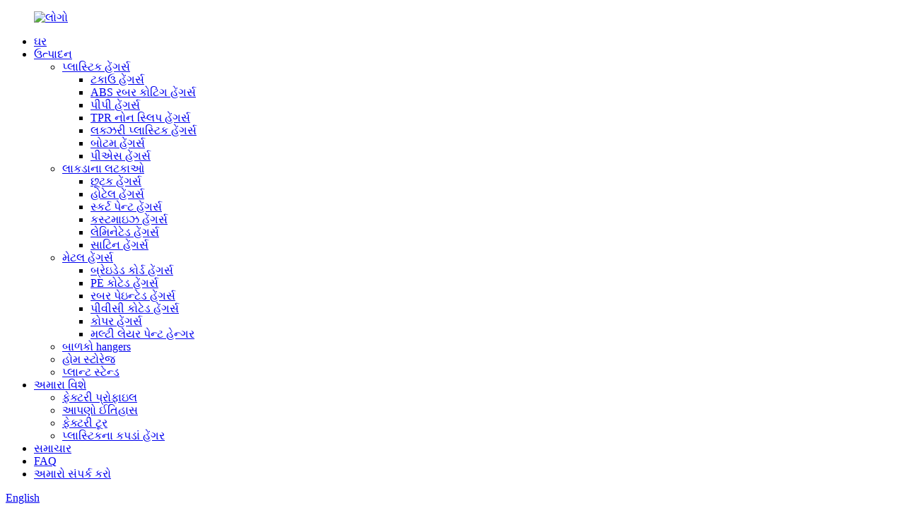

--- FILE ---
content_type: text/html
request_url: https://www.hometimefactory.com/gu/hot-sale-industrial-standard-hangers-cleaning-dry-clothes-laundry-hanger-product/
body_size: 17690
content:
<!DOCTYPE html> <html dir="ltr" lang="en"> <head> <meta charset="UTF-8"/> <meta http-equiv="Content-Type" content="text/html; charset=UTF-8" /> <title>ચાઇના હોટ સેલ ઇન્ડસ્ટ્રીયલ સ્ટાન્ડર્ડ હેંગર્સ ક્લીનિંગ ડ્રાય ક્લોથ્સ લોન્ડ્રી હેંગર ઉત્પાદન અને ફેક્ટરી |લિપુ</title> <meta property="fb:app_id" content="966242223397117" /> <meta name="viewport" content="width=device-width,initial-scale=1,minimum-scale=1,maximum-scale=1,user-scalable=no"> <link rel="apple-touch-icon-precomposed" href=""> <meta name="format-detection" content="telephone=no"> <meta name="apple-mobile-web-app-capable" content="yes"> <meta name="apple-mobile-web-app-status-bar-style" content="black"> <meta property="og:url" content="https://www.hometimefactory.com/hot-sale-industrial-standard-hangers-cleaning-dry-clothes-laundry-hanger-product/"/> <meta property="og:title" content="China Hot Sale Industrial Standard Hangers Cleaning Dry Clothes Laundry Hanger Manufacture and Factory | Lipu" /> <meta property="og:description" content="Hot Sale Industrial Standard Hangers Cleaning Dry Clothes Laundry Hanger    Item No.: M-2032410V-PE   Product Name Hot Sale Industrial Standard Hangers Cleaning Dry Clothes Laundry Hanger   Material Wire+PE   MOQ 10000 PCS   Size L410*T3.2*H215mm   Color Customized   Hook    Package 500 PCS / CTN..."/> <meta property="og:type" content="product"/> <meta property="og:image" content="https://cdn.globalso.com/hometimefactory/Hot-Sale-Industrial-Standard-Hangers-Cleaning-Dry-Clothes-Laundry-Hanger-1.jpg"/> <meta property="og:site_name" content="https://www.hometimefactory.com/"/> <link href="//cdn.globalso.com/hometimefactory/style/global/style.css" rel="stylesheet" onload="this.onload=null;this.rel='stylesheet'"> <link href="//cdn.globalso.com/hometimefactory/style/public/public.css" rel="stylesheet" onload="this.onload=null;this.rel='stylesheet'">  <link rel="shortcut icon" href="https://cdn.globalso.com/hometimefactory/icon.png" /> <meta name="author" content="gd-admin"/> <meta name="description" itemprop="description" content="હોટ સેલ ઇન્ડસ્ટ્રીયલ સ્ટાન્ડર્ડ હેંગર્સ ક્લીનિંગ ડ્રાય ક્લોથ્સ લોન્ડ્રી હેંગર આઇટમ નંબર: M-2032410V-PE ઉત્પાદનનું નામ હોટ સેલ ઇન્ડસ્ટ્રીયલ સ્ટાન્ડર્ડ હેંગર્સ" />  <meta name="keywords" itemprop="keywords" content="સસ્તા લોન્ડ્રી હેંગર્સ,સસ્તા વાયર હેંગર્સ,ક્લોથ્સ હેંગર્સ મેટલ,મેટલ ક્લોથ હેંગર્સ,મેટલ લોન્ડ્રી હેંગર્સ,મેટલ વાયર હેંગર્સ" />  <link href="//cdn.globalso.com/hide_search.css" rel="stylesheet"/><link href="//www.hometimefactory.com/style/gu.html.css" rel="stylesheet"/><link rel="alternate" hreflang="gu" href="https://www.hometimefactory.com/gu/" /></head> <body> <div class="container">    <!-- web_head start -->       <header class="web_head index_web_head">          <section class="head_layer">             <div class="layout">                <figure class="logo"> <a href="/gu/">			<img src="https://cdn.globalso.com/hometimefactory/logo1.png" alt="લોગો"> 				</a></figure>                <nav class="nav_wrap">                   <ul class="head_nav">                      <li><a href="/gu/">ઘર</a></li> <li><a href="/gu/product/">ઉત્પાદન</a> <ul class="sub-menu"> 	<li><a href="/gu/plastic-hangers/">પ્લાસ્ટિક હેંગર્સ</a> 	<ul class="sub-menu"> 		<li><a href="/gu/sustainable-hangers/">ટકાઉ હેંગર્સ</a></li> 		<li><a href="/gu/abs-rubber-painted-hangers/">ABS રબર કોટિંગ હેંગર્સ</a></li> 		<li><a href="/gu/pp-hangers/">પીપી હેંગર્સ</a></li> 		<li><a href="/gu/tpr-non-slip-hangers/">TPR નોન સ્લિપ હેંગર્સ</a></li> 		<li><a href="/gu/luxury-plastic-hangers/">લક્ઝરી પ્લાસ્ટિક હેંગર્સ</a></li> 		<li><a href="/gu/bottom-hangers/">બોટમ હેંગર્સ</a></li> 		<li><a href="/gu/ps-hangers/">પીએસ હેંગર્સ</a></li> 	</ul> </li> 	<li><a href="/gu/wooden-hangers/">લાકડાના લટકાઓ</a> 	<ul class="sub-menu"> 		<li><a href="/gu/retail-hangers/">છૂટક હેંગર્સ</a></li> 		<li><a href="/gu/hotel-hangers/">હોટેલ હેંગર્સ</a></li> 		<li><a href="/gu/skirts-pants-hangers/">સ્કર્ટ પેન્ટ હેંગર્સ</a></li> 		<li><a href="/gu/customized-hangers/">કસ્ટમાઇઝ હેંગર્સ</a></li> 		<li><a href="/gu/laminated-hangers/">લેમિનેટેડ હેંગર્સ</a></li> 		<li><a href="/gu/satin-hangers/">સાટિન હેંગર્સ</a></li> 	</ul> </li> 	<li class="current-post-ancestor current-menu-parent"><a href="/gu/metal-hangers/">મેટલ હેંગર્સ</a> 	<ul class="sub-menu"> 		<li><a href="/gu/braided-cord-hangers/">બ્રેઇડેડ કોર્ડ હેંગર્સ</a></li> 		<li class="current-post-ancestor current-menu-parent"><a href="/gu/pe-coated-hangers/">PE કોટેડ હેંગર્સ</a></li> 		<li><a href="/gu/rubber-painted-hangers/">રબર પેઇન્ટેડ હેંગર્સ</a></li> 		<li><a href="/gu/pvc-coated-hangers/">પીવીસી કોટેડ હેંગર્સ</a></li> 		<li><a href="/gu/copper-hangers/">કોપર હેંગર્સ</a></li> 		<li><a href="/gu/multi-layer-pants-hanger/">મલ્ટી લેયર પેન્ટ હેન્ગર</a></li> 	</ul> </li> 	<li><a href="/gu/kids-hangers-products/">બાળકો hangers</a></li> 	<li><a href="/gu/home-storage/">હોમ સ્ટોરેજ</a></li> 	<li><a href="/gu/plant-stands/">પ્લાન્ટ સ્ટેન્ડ</a></li> </ul> </li> <li><a href="/gu/about-us/">અમારા વિશે</a> <ul class="sub-menu"> 	<li><a href="/gu/factory-profile/">ફેક્ટરી પ્રોફાઇલ</a></li> 	<li><a href="/gu/our-history/">આપણો ઈતિહાસ</a></li> 	<li><a href="/gu/factory-tour/">ફેક્ટરી ટૂર</a></li> 	<li><a href="/gu/plastic-clothes-hangers2/">પ્લાસ્ટિકના કપડાં હેંગર</a></li> </ul> </li> <li><a href="/gu/news_catalog/news/">સમાચાર</a></li> <li><a href="/gu/faq/">FAQ</a></li> <li><a href="/gu/contact-us/">અમારો સંપર્ક કરો</a></li>                   </ul>                </nav>                <div class="head_right">                   <b id="btn-search" class="btn--search"></b>                   <div class="change-language ensemble">   <div class="change-language-info">     <div class="change-language-title medium-title">        <div class="language-flag language-flag-en"><a href="https://www.hometimefactory.com/"><b class="country-flag"></b><span>English</span> </a></div>        <b class="language-icon"></b>      </div> 	<div class="change-language-cont sub-content">         <div class="empty"></div>     </div>   </div> </div> <!--theme260-->                 </div>             </div>          </section>       </header>       <!--// web_head end --><!-- path -->      <!-- sys_sub_head -->     <section class="sys_sub_head">             <div class="sub_head_cont" style="background-image: url(//cdn.globalso.com/hometimefactory/yjyy.jpg">                   <div class="layout">           <h1 class="sub_head_title">ઉત્પાદન કેન્દ્ર</h1>         </div>       </div>       <div class="path_bar">         <div class="layout">           <ul>             <li> <a itemprop="breadcrumb" href="/gu/">ઘર</a></li><li> <a itemprop="breadcrumb" href="/gu/products/" title="Products">ઉત્પાદનો</a> </li><li> <a itemprop="breadcrumb" href="/gu/metal-hangers/" title="Metal Hangers">મેટલ હેંગર્સ</a> </li><li> <a itemprop="breadcrumb" href="/gu/pe-coated-hangers/" title="PE Coated Hangers">PE કોટેડ હેંગર્સ</a> </li></li>           </ul>         </div>       </div>     </section>           <!-- page-layout start -->  <section class="web_main page_main">   <div class="layout layout_product">              <!-- product info -->  <aside class="aside">   <section class="aside-wrap">     <section class="side-widget">     <div class="side-tit-bar">       <h4 class="side-tit">શ્રેણીઓ</h4>     </div>     <ul class="side-cate">       <li><a>પ્લાસ્ટિક હેંગર્સ</a> <ul class="sub-menu"> 	<li><a href="/gu/sustainable-hangers/">ટકાઉ હેંગર્સ</a></li> 	<li><a href="/gu/abs-rubber-painted-hangers/">ABS રબર પેઇન્ટેડ હેંગર્સ</a></li> 	<li><a href="/gu/pp-hangers/">પીપી હેંગર્સ</a></li> 	<li><a href="/gu/tpr-non-slip-hangers/">TPR નોન સ્લિપ હેંગર્સ</a></li> 	<li><a href="/gu/bottom-hangers/">બોટમ હેંગર્સ</a></li> 	<li><a href="/gu/luxury-plastic-hangers/">લક્ઝરી પ્લાસ્ટિક હેંગર્સ</a></li> 	<li><a href="/gu/ps-hangers/">પીએસ હેંગર્સ</a></li> </ul> </li> <li><a>લાકડાના હેંગર્સ</a> <ul class="sub-menu"> 	<li><a href="/gu/retail-hangers/">છૂટક હેંગર્સ</a></li> 	<li><a href="/gu/hotel-hangers/">હોટેલ હેંગર્સ</a></li> 	<li><a href="/gu/skirts-pants-hangers/">સ્કર્ટ પેન્ટ હેંગર્સ</a></li> 	<li><a href="/gu/customized-hangers/">કસ્ટમાઇઝ હેંગર્સ</a></li> 	<li><a href="/gu/laminated-hangers/">લેમિનેટેડ હેંગર્સ</a></li> </ul> </li> <li><a>મેટલ હેંગર્સ</a> <ul class="sub-menu"> 	<li><a href="/gu/braided-cord-hangers/">બ્રેઇડેડ કોર્ડ હેંગર્સ</a></li> 	<li class="current-post-ancestor current-menu-parent"><a href="/gu/pe-coated-hangers/">PE કોટેડ હેંગર્સ</a></li> 	<li><a href="/gu/rubber-painted-hangers/">રબર પેઇન્ટેડ હેંગર્સ</a></li> 	<li><a href="/gu/pvc-coated-hangers/">પીવીસી કોટેડ હેંગર્સ</a></li> 	<li><a href="/gu/copper-hangers/">કોપર હેંગર્સ</a></li> 	<li><a href="/gu/multi-layer-pants-hanger/">મલ્ટી લેયર પેન્ટ હેન્ગર</a></li> </ul> </li> <li><a href="/gu/kids-hangers-products/">બાળકો hangers</a></li> <li><a href="/gu/home-storage/">હોમ સ્ટોરેજ</a></li> <li><a href="/gu/plant-stands/">પ્લાન્ટ સ્ટેન્ડ</a></li>     </ul>   </section>   <div class="side-widget">     <div class="side-tit-bar">       <h2 class="side-tit">ફીચર્ડ ઉત્પાદનો</h2>     </div> 	  	 <div class="side-product-items">               <div class="items_content">                <div class="side_slider">                     <ul class="swiper-wrapper"> 				                   <li class="swiper-slide gm-sep side_product_item">                     <figure > <a href="/gu/eco-friendly-plastic-wheat-straw-hangers-for-clothes-pants-product/" class="item-img"><img src="https://cdn.globalso.com/hometimefactory/247-300x300.jpg" alt="ક્લાસ માટે ઇકો ફ્રેન્ડલી પ્લાસ્ટિક ઘઉંના સ્ટ્રો હેંગર્સ..."></a>                       <figcaption>                         <h3 class="item_title"><a href="/gu/eco-friendly-plastic-wheat-straw-hangers-for-clothes-pants-product/">ઇકો ફ્રેન્ડલી પ્લાસ્ટિક Wh...વધુ</a></h3>                        </figcaption>                     </figure> 					</li> 					                   <li class="swiper-slide gm-sep side_product_item">                     <figure > <a href="/gu/wholesale-space-saving-non-slip-white-rubber-coating-plastic-clothing-hangers-product/" class="item-img"><img src="https://cdn.globalso.com/hometimefactory/21110-300x300.jpg" alt="હોલસેલ સ્પેસ સેવિંગ નોન-સ્લિપ વ્હાઇટ રબર કંપની..."></a>                       <figcaption>                         <h3 class="item_title"><a href="/gu/wholesale-space-saving-non-slip-white-rubber-coating-plastic-clothing-hangers-product/">જથ્થાબંધ જગ્યા બચત ...વધુ</a></h3>                        </figcaption>                     </figure> 					</li> 					                   <li class="swiper-slide gm-sep side_product_item">                     <figure > <a href="/gu/wholesale-recycled-plastic-abs-anti-slip-rubber-paint-thin-shirt-clothes-hangers-product/" class="item-img"><img src="https://cdn.globalso.com/hometimefactory/393-300x300.jpg" alt="જથ્થાબંધ રિસાયકલ પ્લાસ્ટિક ABS એન્ટિ સ્લિપ રબર..."></a>                       <figcaption>                         <h3 class="item_title"><a href="/gu/wholesale-recycled-plastic-abs-anti-slip-rubber-paint-thin-shirt-clothes-hangers-product/">જથ્થાબંધ રિસાયકલ કરેલ પ્લાસ...વધુ</a></h3>                        </figcaption>                     </figure> 					</li> 					                   <li class="swiper-slide gm-sep side_product_item">                     <figure > <a href="/gu/indoor-outdoor-3-tier-tall-metal-plant-rack-organizer-3-flower-pot-holder-shelves-planter-display-storage-shelf-plant-stand-product/" class="item-img"><img src="https://cdn.globalso.com/hometimefactory/2130-300x300.jpg" alt="ઇન્ડોર આઉટડોર 3 ટાયર ટોલ મેટલ પ્લાન્ટ રેક ઓર્ગ..."></a>                       <figcaption>                         <h3 class="item_title"><a href="/gu/indoor-outdoor-3-tier-tall-metal-plant-rack-organizer-3-flower-pot-holder-shelves-planter-display-storage-shelf-plant-stand-product/">ઇન્ડોર આઉટડોર 3 ટાયર ટી...વધુ</a></h3>                        </figcaption>                     </figure> 					</li> 					                   <li class="swiper-slide gm-sep side_product_item">                     <figure > <a href="/gu/china-eco-hangers-factory-sustainable-biodegradable-thin-wheat-straw-shirt-hangers-product/" class="item-img"><img src="https://cdn.globalso.com/hometimefactory/1130-300x300.jpg" alt="ચાઇના ઇકો હેંગર્સ ફેક્ટરી ટકાઉ બાયોડિગ્રેડ..."></a>                       <figcaption>                         <h3 class="item_title"><a href="/gu/china-eco-hangers-factory-sustainable-biodegradable-thin-wheat-straw-shirt-hangers-product/">ચાઇના ઇકો હેંગર્સ ફેક્ટો...વધુ</a></h3>                        </figcaption>                     </figure> 					</li> 					                </ul> 				 </div>                 <div class="btn-prev"></div>                 <div class="btn-next"></div>               </div>             </div>    </div>        <div class="contact_datail">        <div class="sidebar-title">         <span>સંપર્ક વિગતો</span>     </div>     <div class="sidebar-contant">        <ul>                           <li class="contact_item">                    <i class="contact_ico contact_ico_tel"></i>                    <div class="contact_txt">                      <a class="tel_link" href="tel:008613580465664"><span class="item_val">008613580465664</span></a>                    </div>                  </li> 				 				                  <li class="contact_item">                    <i class="contact_ico contact_ico_email"></i>                    <div class="contact_txt">                      <a href="javascript:" class="add_email12"><span class="item_val">info@hometimefactory.com</span></a>                    </div>                  </li> 				        </ul>                  <!--二维码-->             </div>        </div>           </section> </aside>   <section class="main">       <section class="product-intro">         <div class="product-view" >            <!-- Piliang S-->                     <!-- Piliang E-->                     <div class="product-image"> <a class="cloud-zoom" id="zoom1" data-zoom="adjustX:0, adjustY:0" href="https://cdn.globalso.com/hometimefactory/Hot-Sale-Industrial-Standard-Hangers-Cleaning-Dry-Clothes-Laundry-Hanger-1.jpg"> <img src="https://cdn.globalso.com/hometimefactory/Hot-Sale-Industrial-Standard-Hangers-Cleaning-Dry-Clothes-Laundry-Hanger-1.jpg" itemprop="image" title="" alt="હોટ સેલ ઇન્ડસ્ટ્રીયલ સ્ટાન્ડર્ડ હેંગર્સ ક્લીનિંગ ડ્રાય ક્લોથ્સ લોન્ડ્રી હેંગર ફીચર્ડ ઈમેજ" style="width:100%" /></a> </div>                     <div  style="position:relative; width:100%;">             <div class="image-additional">               <ul class="swiper-wrapper">                                 <li class="swiper-slide image-item current"> <a class="cloud-zoom-gallery item"  href="https://cdn.globalso.com/hometimefactory/Hot-Sale-Industrial-Standard-Hangers-Cleaning-Dry-Clothes-Laundry-Hanger-1.jpg" data-zoom="useZoom:zoom1, smallImage:https://cdn.globalso.com/hometimefactory/Hot-Sale-Industrial-Standard-Hangers-Cleaning-Dry-Clothes-Laundry-Hanger-1.jpg" title=""><img src="https://cdn.globalso.com/hometimefactory/Hot-Sale-Industrial-Standard-Hangers-Cleaning-Dry-Clothes-Laundry-Hanger-1.jpg" alt="હોટ સેલ ઇન્ડસ્ટ્રીયલ સ્ટાન્ડર્ડ હેંગર્સ ક્લીનિંગ ડ્રાય ક્લોથ્સ લોન્ડ્રી હેંગર" /></a> </li>                                 <li class="swiper-slide image-item"> <a class="cloud-zoom-gallery item"  href="https://cdn.globalso.com/hometimefactory/Hot-Sale-Industrial-Standard-Hangers-Cleaning-Dry-Clothes-Laundry-Hanger-2.jpg" data-zoom="useZoom:zoom1, smallImage:https://cdn.globalso.com/hometimefactory/Hot-Sale-Industrial-Standard-Hangers-Cleaning-Dry-Clothes-Laundry-Hanger-2.jpg" title=""><img src="https://cdn.globalso.com/hometimefactory/Hot-Sale-Industrial-Standard-Hangers-Cleaning-Dry-Clothes-Laundry-Hanger-2.jpg" alt="હોટ સેલ ઇન્ડસ્ટ્રીયલ સ્ટાન્ડર્ડ હેંગર્સ ક્લીનિંગ ડ્રાય ક્લોથ્સ લોન્ડ્રી હેંગર" /></a> </li>                                 <li class="swiper-slide image-item"> <a class="cloud-zoom-gallery item"  href="https://cdn.globalso.com/hometimefactory/Hot-Sale-Industrial-Standard-Hangers-Cleaning-Dry-Clothes-Laundry-Hanger-3.jpg" data-zoom="useZoom:zoom1, smallImage:https://cdn.globalso.com/hometimefactory/Hot-Sale-Industrial-Standard-Hangers-Cleaning-Dry-Clothes-Laundry-Hanger-3.jpg" title=""><img src="https://cdn.globalso.com/hometimefactory/Hot-Sale-Industrial-Standard-Hangers-Cleaning-Dry-Clothes-Laundry-Hanger-3.jpg" alt="હોટ સેલ ઇન્ડસ્ટ્રીયલ સ્ટાન્ડર્ડ હેંગર્સ ક્લીનિંગ ડ્રાય ક્લોથ્સ લોન્ડ્રી હેંગર" /></a> </li>                                 <li class="swiper-slide image-item"> <a class="cloud-zoom-gallery item"  href="https://cdn.globalso.com/hometimefactory/Hot-Sale-Industrial-Standard-Hangers-Cleaning-Dry-Clothes-Laundry-Hanger-4.jpg" data-zoom="useZoom:zoom1, smallImage:https://cdn.globalso.com/hometimefactory/Hot-Sale-Industrial-Standard-Hangers-Cleaning-Dry-Clothes-Laundry-Hanger-4.jpg" title=""><img src="https://cdn.globalso.com/hometimefactory/Hot-Sale-Industrial-Standard-Hangers-Cleaning-Dry-Clothes-Laundry-Hanger-4.jpg" alt="હોટ સેલ ઇન્ડસ્ટ્રીયલ સ્ટાન્ડર્ડ હેંગર્સ ક્લીનિંગ ડ્રાય ક્લોથ્સ લોન્ડ્રી હેંગર" /></a> </li>                                 <li class="swiper-slide image-item"> <a class="cloud-zoom-gallery item"  href="https://cdn.globalso.com/hometimefactory/Hot-Sale-Industrial-Standard-Hangers-Cleaning-Dry-Clothes-Laundry-Hanger-5.jpg" data-zoom="useZoom:zoom1, smallImage:https://cdn.globalso.com/hometimefactory/Hot-Sale-Industrial-Standard-Hangers-Cleaning-Dry-Clothes-Laundry-Hanger-5.jpg" title=""><img src="https://cdn.globalso.com/hometimefactory/Hot-Sale-Industrial-Standard-Hangers-Cleaning-Dry-Clothes-Laundry-Hanger-5.jpg" alt="હોટ સેલ ઇન્ડસ્ટ્રીયલ સ્ટાન્ડર્ડ હેંગર્સ ક્લીનિંગ ડ્રાય ક્લોથ્સ લોન્ડ્રી હેંગર" /></a> </li>                                 <li class="swiper-slide image-item"> <a class="cloud-zoom-gallery item"  href="https://cdn.globalso.com/hometimefactory/Hot-Sale-Industrial-Standard-Hangers-Cleaning-Dry-Clothes-Laundry-Hanger-6.jpg" data-zoom="useZoom:zoom1, smallImage:https://cdn.globalso.com/hometimefactory/Hot-Sale-Industrial-Standard-Hangers-Cleaning-Dry-Clothes-Laundry-Hanger-6.jpg" title=""><img src="https://cdn.globalso.com/hometimefactory/Hot-Sale-Industrial-Standard-Hangers-Cleaning-Dry-Clothes-Laundry-Hanger-6.jpg" alt="હોટ સેલ ઇન્ડસ્ટ્રીયલ સ્ટાન્ડર્ડ હેંગર્સ ક્લીનિંગ ડ્રાય ક્લોથ્સ લોન્ડ્રી હેંગર" /></a> </li>                               </ul>               <div class="swiper-pagination swiper-pagination-white"></div>             </div>             <div class="swiper-button-next swiper-button-white"></div>             <div class="swiper-button-prev swiper-button-white"></div>           </div>         </div>         <section class="product-summary"> 		 <h2 class="page_title">હોટ સેલ ઇન્ડસ્ટ્રીયલ સ્ટાન્ડર્ડ હેંગર્સ ક્લીનિંગ ડ્રાય ક્લોથ્સ લોન્ડ્રી હેંગર</h2> 	           <div class="product-meta">             <h3>ટૂંકું વર્ણન:</h3>             <div><p><span style="font-size: medium; font-family: arial, helvetica, sans-serif; color: #000000;"><strong>MOQ</strong>: 10000 પીસીએસ</span></p> <p><span style="font-size: medium; font-family: arial, helvetica, sans-serif; color: #000000;"><strong>ડિલિવરી સમય</strong>: 30-35 દિવસ</span></p> <p><span style="font-size: medium; font-family: arial, helvetica, sans-serif; color: #000000;"><strong>સપ્લાય ક્ષમતા</strong>: 3000000 PCS/મહિનો</span></p> <p><span style="font-size: medium; font-family: arial, helvetica, sans-serif; color: #000000;"><strong>ઉત્પાદન મૂળ</strong>: લિપુ, ગ્યુલિન, ચીન</span></p> <p><span style="font-size: medium; font-family: arial, helvetica, sans-serif; color: #000000;">1. ખૂબ જ સ્પર્ધાત્મક કિંમતમાં સસ્તું PE કોટેડ મેટલ વાયર હેંગર</span><br /> <span style="font-size: medium; font-family: arial, helvetica, sans-serif; color: #000000;">2. લોન્ડ્રી હેંગર લોન્ડ્રી રૂમ માટે જગ્યા અને ખર્ચ બચાવી શકે છે</span><br /> <span style="font-size: medium; font-family: arial, helvetica, sans-serif; color: #000000;">3.બલ્ક મેટલ હેંગર્સ સુપરમાર્કેટ પ્રમોશન માટે ખૂબ જ લોકપ્રિય છે</span></p> </div>             <br />                                   </div>           <div class="product-btn-wrap">            <a href="javascript:" onclick="showMsgPop();" class="email">ઈમેલ</a>           <!--<a href="/downloadpdf.php?id=1324" target="_blank" rel="external nofollow"   class="pdf">Download</a> -->           </div>                    <div class="share-this">                 <div class="addthis_inline_share_toolbox">                     <!-- Go to www.addthis.com/dashboard to customize your tools --> <script type="text/javascript" src="//s7.addthis.com/js/300/addthis_widget.js#pubid=ra-603de1f2bbb81f5c"></script>                     </div> 			</div>         </section>       </section>       <section class="tab-content-wrap product-detail">         <div class="tab-title-bar detail-tabs">           <h2 class="tab-title title current"><span>ઉત્પાદન વિગતો</span></h2>                                          <h2 class="tab-title title"><span>કંપની</span></h2>                     <h2 class="tab-title title"><span>અમારી વર્કશોપ અને પેકેજ શિપિંગ</span></h2>                                         <h2 class="tab-title title"><span>ઉત્પાદન ટૅગ્સ</span></h2>                   </div>         <script src="https://cdn.globalso.com/lite-yt-embed.js"></script> <link href="https://cdn.globalso.com/lite-yt-embed.css" rel="stylesheet" onload="this.onload=null;this.rel='stylesheet'">  <lite-youtube videoid="NFoDZ390HdQ"></lite-youtube>         <section class="tab-panel-wrap">           <section class="tab-panel disabled entry">             <section class="tab-panel-content">                                           <div class="fl-builder-content fl-builder-content-1324 fl-builder-content-primary fl-builder-global-templates-locked" data-post-id="1324"><div class="fl-row fl-row-full-width fl-row-bg-none fl-node-601aae7359aef" data-node="601aae7359aef"> 	<div class="fl-row-content-wrap"> 				<div class="fl-row-content fl-row-full-width fl-node-content"> 		 <div class="fl-col-group fl-node-601aaeaebd315" data-node="601aaeaebd315"> 			<div class="fl-col fl-node-601aaeaebd471" data-node="601aaeaebd471" style="width: 100%;"> 	<div class="fl-col-content fl-node-content"> 	<div class="fl-module fl-module-heading fl-node-601aaeaebd201" data-node="601aaeaebd201" data-animation-delay="0.0"> 	<div class="fl-module-content fl-node-content"> 		<h3 class="fl-heading"> 		<span class="fl-heading-text">હોટ સેલ ઇન્ડસ્ટ્રીયલ સ્ટાન્ડર્ડ હેંગર્સ ક્લીનિંગ ડ્રાય ક્લોથ્સ લોન્ડ્રી હેંગર</span> 	</h3>	</div> </div>	</div> </div>	</div>  <div class="fl-col-group fl-node-601aae7359b30" data-node="601aae7359b30"> 			<div class="fl-col fl-node-601aae7359b6f" data-node="601aae7359b6f" style="width: 100%;"> 	<div class="fl-col-content fl-node-content"> 	<div class="fl-module fl-module-rich-text fl-node-601aae7359bae" data-node="601aae7359bae" data-animation-delay="0.0"> 	<div class="fl-module-content fl-node-content"> 		<div class="fl-rich-text"> 	<table border="0" cellspacing="0"> <tbody> <tr> <td valign="top" width="217"><span style="font-size: medium; font-family: arial, helvetica, sans-serif; color: #000000;">વસ્તુ નંબર.:</span></td> <td valign="top" width="498"><span style="font-size: medium; font-family: arial, helvetica, sans-serif; color: #000000;">M-2032410V-PE</span></td> </tr> <tr> <td valign="top" width="217"><span style="font-size: medium; font-family: arial, helvetica, sans-serif; color: #000000;">ઉત્પાદન નામ</span></td> <td valign="top" width="498"><span style="font-size: medium; font-family: arial, helvetica, sans-serif; color: #000000;">હોટ સેલ ઇન્ડસ્ટ્રીયલ સ્ટાન્ડર્ડ હેંગર્સ ક્લીનિંગ ડ્રાય ક્લોથ્સ લોન્ડ્રી હેંગર</span></td> </tr> <tr> <td valign="top" width="217"><span style="font-size: medium; font-family: arial, helvetica, sans-serif; color: #000000;">સામગ્રી</span></td> <td valign="top" width="498"><span style="font-size: medium; font-family: arial, helvetica, sans-serif; color: #000000;">વાયર+PE</span></td> </tr> <tr> <td valign="top" width="217"><span style="font-size: medium; font-family: arial, helvetica, sans-serif; color: #000000;">MOQ</span></td> <td valign="top" width="498"><span style="font-size: medium; font-family: arial, helvetica, sans-serif; color: #000000;">10000 પીસીએસ</span></td> </tr> <tr> <td valign="top" width="217"><span style="font-size: medium; font-family: arial, helvetica, sans-serif; color: #000000;">કદ</span></td> <td valign="top" width="498"><span style="font-size: medium; font-family: arial, helvetica, sans-serif; color: #000000;">L410*T3.2*H215mm</span></td> </tr> <tr> <td valign="top" width="217"><span style="font-size: medium; font-family: arial, helvetica, sans-serif; color: #000000;">રંગ</span></td> <td valign="top" width="498"><span style="font-size: medium; font-family: arial, helvetica, sans-serif; color: #000000;">કસ્ટમાઇઝ્ડ</span></td> </tr> <tr> <td valign="top" width="217"><span style="font-size: medium; font-family: arial, helvetica, sans-serif; color: #000000;">હૂક</span></td> <td valign="top" width="498"><span style="font-size: medium; font-family: arial, helvetica, sans-serif; color: #000000;"> </span></td> </tr> <tr> <td valign="top" width="217"><span style="font-size: medium; font-family: arial, helvetica, sans-serif; color: #000000;">પેકેજ</span></td> <td valign="top" width="498"><span style="font-size: medium; font-family: arial, helvetica, sans-serif; color: #000000;">500 PCS / CTN</span></td> </tr> <tr> <td valign="top" width="217"><span style="font-size: medium; font-family: arial, helvetica, sans-serif; color: #000000;">ઉપયોગ</span></td> <td valign="top" width="498"><span style="font-size: medium; font-family: arial, helvetica, sans-serif; color: #000000;">લોન્ડ્રી, ઘર</span></td> </tr> <tr> <td valign="top" width="217"><span style="font-size: medium; font-family: arial, helvetica, sans-serif; color: #000000;">પ્રમાણપત્ર</span></td> <td valign="top" width="498"><span style="font-size: medium; font-family: arial, helvetica, sans-serif; color: #000000;">BSCI / ISO9001</span></td> </tr> <tr> <td valign="top" width="217"><span style="font-size: medium; font-family: arial, helvetica, sans-serif; color: #000000;">નમૂના દિવસો</span></td> <td valign="top" width="498"><span style="font-size: medium; font-family: arial, helvetica, sans-serif; color: #000000;">7-10 દિવસ</span></td> </tr> <tr> <td valign="top" width="217"><span style="font-size: medium; font-family: arial, helvetica, sans-serif; color: #000000;">ઉત્પાદન સમય</span></td> <td valign="top" width="498"><span style="font-size: medium; font-family: arial, helvetica, sans-serif; color: #000000;">30-35 દિવસ અથવા ઓર્ડર જથ્થા પર આધારિત</span></td> </tr> <tr> <td valign="top" width="217"><span style="font-size: medium; font-family: arial, helvetica, sans-serif; color: #000000;">FOB પોર્ટ:</span></td> <td valign="top" width="498"><span style="font-size: medium; font-family: arial, helvetica, sans-serif; color: #000000;">શેનઝેન, ચીન</span></td> </tr> <tr> <td valign="top" width="217"><span style="font-size: medium; font-family: arial, helvetica, sans-serif; color: #000000;">ચુકવણી ની શરતો</span></td> <td valign="top" width="498"><span style="font-size: medium; font-family: arial, helvetica, sans-serif; color: #000000;">ટી/ટી, એલ/સી</span></td> </tr> <tr> <td valign="top" width="217"><span style="font-size: medium; font-family: arial, helvetica, sans-serif; color: #000000;">OEM / ODM</span></td> <td valign="top" width="498"><span style="font-size: medium; font-family: arial, helvetica, sans-serif; color: #000000;">સ્વીકાર્ય</span></td> </tr> </tbody> </table> </div>	</div> </div>	</div> </div>	</div> 		</div> 	</div> </div><div class="fl-row fl-row-full-width fl-row-bg-none fl-node-608f9bc4c0cf6" data-node="608f9bc4c0cf6"> 	<div class="fl-row-content-wrap"> 				<div class="fl-row-content fl-row-full-width fl-node-content"> 		 <div class="fl-col-group fl-node-608f9bc4c42d2" data-node="608f9bc4c42d2"> 			<div class="fl-col fl-node-608f9bc4c44b5" data-node="608f9bc4c44b5" style="width: 100%;"> 	<div class="fl-col-content fl-node-content"> 	<div class="fl-module fl-module-gallery fl-node-608f9be42fa55" data-node="608f9be42fa55" data-animation-delay="0.0"> 	<div class="fl-module-content fl-node-content"> 		<div class="fl-mosaicflow"> 	<div class="fl-mosaicflow-content"> 				<div class="fl-mosaicflow-item"> 		<div class="fl-photo fl-photo-align-center" itemscope itemtype="http://schema.org/ImageObject"> 	<div class="fl-photo-content fl-photo-img-jpg"> 				<a href="//www.hometimefactory.com/uploads/329.jpg" target="_self" itemprop="url"> 				<img class="fl-photo-img wp-image-4118" src="//www.hometimefactory.com/uploads/329.jpg" alt="" itemprop="image"  /> 				</a> 		     			</div> 	</div>		</div> 				<div class="fl-mosaicflow-item"> 		<div class="fl-photo fl-photo-align-center" itemscope itemtype="http://schema.org/ImageObject"> 	<div class="fl-photo-content fl-photo-img-jpg"> 				<a href="//www.hometimefactory.com/uploads/237.jpg" target="_self" itemprop="url"> 				<img class="fl-photo-img wp-image-4117" src="//www.hometimefactory.com/uploads/237.jpg" alt="" itemprop="image"  /> 				</a> 		     			</div> 	</div>		</div> 				<div class="fl-mosaicflow-item"> 		<div class="fl-photo fl-photo-align-center" itemscope itemtype="http://schema.org/ImageObject"> 	<div class="fl-photo-content fl-photo-img-jpg"> 				<a href="//www.hometimefactory.com/uploads/432.jpg" target="_self" itemprop="url"> 				<img class="fl-photo-img wp-image-4119" src="//www.hometimefactory.com/uploads/432.jpg" alt="" itemprop="image"  /> 				</a> 		     			</div> 	</div>		</div> 				<div class="fl-mosaicflow-item"> 		<div class="fl-photo fl-photo-align-center" itemscope itemtype="http://schema.org/ImageObject"> 	<div class="fl-photo-content fl-photo-img-jpg"> 				<a href="//www.hometimefactory.com/uploads/144.jpg" target="_self" itemprop="url"> 				<img class="fl-photo-img wp-image-4120" src="//www.hometimefactory.com/uploads/144.jpg" alt="" itemprop="image"  /> 				</a> 		     			</div> 	</div>		</div> 			</div> 	<div class="fl-clear"></div> </div> 	</div> </div>	</div> </div>	</div> 		</div> 	</div> </div><div class="fl-row fl-row-full-width fl-row-bg-none fl-node-608f9e1f36984" data-node="608f9e1f36984"> 	<div class="fl-row-content-wrap"> 				<div class="fl-row-content fl-row-full-width fl-node-content"> 		 <div class="fl-col-group fl-node-608f9e1f3868e" data-node="608f9e1f3868e"> 			<div class="fl-col fl-node-608f9e1f38819" data-node="608f9e1f38819" style="width: 100%;"> 	<div class="fl-col-content fl-node-content"> 	<div class="fl-module fl-module-rich-text fl-node-608f9e7ae5878" data-node="608f9e7ae5878" data-animation-delay="0.0"> 	<div class="fl-module-content fl-node-content"> 		<div class="fl-rich-text"> 	<p><span style="color: #000000;"><strong><span style="font-size: x-large; font-family: arial, helvetica, sans-serif;">PE કોટેડ મેટલ હેન્ગર ઉત્પાદન</span></strong></span></p> </div>	</div> </div>	</div> </div>	</div> 		</div> 	</div> </div><div class="fl-row fl-row-full-width fl-row-bg-none fl-node-608fa15407c42" data-node="608fa15407c42"> 	<div class="fl-row-content-wrap"> 				<div class="fl-row-content fl-row-full-width fl-node-content"> 		 <div class="fl-col-group fl-node-608fa1540a47a" data-node="608fa1540a47a"> 			<div class="fl-col fl-node-608fa1540a629" data-node="608fa1540a629" style="width: 100%;"> 	<div class="fl-col-content fl-node-content"> 	<div class="fl-module fl-module-rich-text fl-node-608fa158545fb" data-node="608fa158545fb" data-animation-delay="0.0"> 	<div class="fl-module-content fl-node-content"> 		<div class="fl-rich-text"> 	<p><span style="font-size: large; font-family: arial, helvetica, sans-serif; color: #000000;">PE કોટેડ કરવા માટેના સ્ટીલના કાચા માલની ઉત્પાદન પ્રક્રિયા નીચે મુજબ છે.</span></p> <p><span style="font-size: large; font-family: arial, helvetica, sans-serif; color: #000000;">અમારી હોમટાઇમ ફેક્ટરીમાં સ્ટીલના વિવિધ વ્યાસ હોય છે અને સ્ટીલની સપાટી પર કોટિંગ કરવા માટે ઇકો ફ્રેન્ડલી પીઇ પ્લાસ્ટિકનો ઉપયોગ કરે છે.</span></p> <p><span style="font-size: large; font-family: arial, helvetica, sans-serif; color: #000000;">PE પ્લાસ્ટિક કોટિંગ કર્યા પછી, અમે કાચી સામગ્રીને ક્રમમાં રાખીશું અને અમારા ઓટોમેટિક મોલ્ડિંગ મશીન દ્વારા મોટા પાયે ઉત્પાદનની વ્યવસ્થા કરીશું.</span></p> <p><span style="font-size: large; font-family: arial, helvetica, sans-serif; color: #000000;">પછી અમારી QC ટીમ વાયર હેંગર્સને તપાસશે અને લાયક વ્યક્તિને પસંદ કરશે.</span></p> <p><span style="font-size: large; font-family: arial, helvetica, sans-serif; color: #000000;">પછી જો જરૂરી હોય તો પીવીસી કેપ ઇન્સ્ટોલ કરવી અને ક્લાયન્ટની વિનંતીઓ મુજબ હેંગર્સને પેક કરવું.</span></p> </div>	</div> </div>	</div> </div>	</div> 		</div> 	</div> </div><div class="fl-row fl-row-full-width fl-row-bg-none fl-node-608f9f4f29b21" data-node="608f9f4f29b21"> 	<div class="fl-row-content-wrap"> 				<div class="fl-row-content fl-row-full-width fl-node-content"> 		 <div class="fl-col-group fl-node-608f9f4f2be7e" data-node="608f9f4f2be7e"> 			<div class="fl-col fl-node-608f9f4f2c034" data-node="608f9f4f2c034" style="width: 100%;"> 	<div class="fl-col-content fl-node-content"> 	<div class="fl-module fl-module-photo fl-node-608fa12d977fa" data-node="608fa12d977fa" data-animation-delay="0.0"> 	<div class="fl-module-content fl-node-content"> 		<div class="fl-photo fl-photo-align-center" itemscope itemtype="http://schema.org/ImageObject"> 	<div class="fl-photo-content fl-photo-img-png"> 				<img class="fl-photo-img wp-image-4122" src="//www.hometimefactory.com/uploads/metal-wire-hanger1.png" alt="" itemprop="image"  /> 		     			</div> 	</div>	</div> </div>	</div> </div>	</div> 		</div> 	</div> </div><div class="fl-row fl-row-full-width fl-row-bg-none fl-node-609e1c1518afe" data-node="609e1c1518afe"> 	<div class="fl-row-content-wrap"> 				<div class="fl-row-content fl-row-full-width fl-node-content"> 		 <div class="fl-col-group fl-node-609e1c151d551" data-node="609e1c151d551"> 			<div class="fl-col fl-node-609e1c151d767" data-node="609e1c151d767" style="width: 100%;"> 	<div class="fl-col-content fl-node-content"> 	<div class="fl-module fl-module-button fl-node-609e1c1d40a0c" data-node="609e1c1d40a0c" data-animation-delay="0.0"> 	<div class="fl-module-content fl-node-content"> 		<div class="fl-button-wrap fl-button-width-full fl-button-left fl-button-has-icon"> 			<a href="/gu/contact-us/" target="_blank" class="fl-button" role="button"> 					<i class="fl-button-icon fl-button-icon-before fa fa fa-hand-pointer-o"></i> 						<span class="fl-button-text">ન્યૂનતમ કિંમત મેળવવા માટે અહીં ક્લિક કરો</span> 					</a> </div> 	</div> </div>	</div> </div>	</div> 		</div> 	</div> </div><div class="fl-row fl-row-full-width fl-row-bg-none fl-node-601aae7359bec" data-node="601aae7359bec"> 	<div class="fl-row-content-wrap"> 				<div class="fl-row-content fl-row-full-width fl-node-content"> 		 <div class="fl-col-group fl-node-601aae7359c2a" data-node="601aae7359c2a"> 			<div class="fl-col fl-node-601aae7359c68 fl-col-has-cols" data-node="601aae7359c68" style="width: 100%;"> 	<div class="fl-col-content fl-node-content"> 	 <div class="fl-col-group fl-node-60370e6a5c9e2 fl-col-group-nested" data-node="60370e6a5c9e2"> 			<div class="fl-col fl-node-60370ae6c038c" data-node="60370ae6c038c" style="width: 100%;"> 	<div class="fl-col-content fl-node-content"> 	<div class="fl-module fl-module-heading fl-node-60370af282db9 fl-animation fl-slide-right" data-node="60370af282db9" data-animation-delay="0.3"> 	<div class="fl-module-content fl-node-content"> 		<h3 class="fl-heading"> 		<span class="fl-heading-text">વિશેષતા</span> 	</h3>	</div> </div>	</div> </div>	</div> <div class="fl-module fl-module-rich-text fl-node-601aae7359ca7 fl-animation fl-fade-in" data-node="601aae7359ca7" data-animation-delay="0.3"> 	<div class="fl-module-content fl-node-content"> 		<div class="fl-rich-text"> 	<p align="justify"><span style="font-size: large; font-family: arial, helvetica, sans-serif; color: #000000;"><strong>• પોસાય :</strong> </span></p> <p align="justify"><span style="font-size: large; font-family: arial, helvetica, sans-serif; color: #000000;">મેટલ વાયર હેંગર ખૂબ જ સ્પર્ધાત્મક કિંમતમાં ઇકો ફ્રેન્ડલી PE કોટિંગ સાથે મેટલ સામગ્રીથી બનેલું છે</span></p> <p><span style="font-size: large; font-family: arial, helvetica, sans-serif; color: #000000;"><strong>• નોન સ્લિપ :</strong> </span></p> <p><span style="font-size: large; font-family: arial, helvetica, sans-serif; color: #000000;">ખભા પર નોચ સાથેનું વાયર હેન્ગર જે કપડા લટકાવવા માટે એન્ટી સ્લિપ ફંક્શન આપે છે</span></p> <p><span style="font-size: large; font-family: arial, helvetica, sans-serif; color: #000000;"><strong>• સુપરમાર્કેટ પ્રમોશન :</strong> </span></p> <p><span style="font-size: large; font-family: arial, helvetica, sans-serif; color: #000000;">બલ્ક મેટલ હેંગર્સ પ્રમોશન વેચાણ માટે ખૂબ જ લોકપ્રિય છે</span></p> <p><span style="font-size: large; font-family: arial, helvetica, sans-serif; color: #000000;"><strong>• લોન્ડ્રી રૂમ:</strong> </span></p> <p><span style="font-size: large; font-family: arial, helvetica, sans-serif; color: #000000;">લોન્ડ્રી હેંગરનો ઉપયોગ લોન્ડ્રી રૂમમાં સૂકા કપડા લટકાવવા માટે કરી શકાય છે</span></p> <p><span style="font-size: large; font-family: arial, helvetica, sans-serif; color: #000000;"><strong>• ભેટ:</strong> </span></p> <p><span style="font-size: large; font-family: arial, helvetica, sans-serif; color: #000000;">રોજિંદા જીવનમાં ઓછી કિંમત અને વ્યવહારુ કોઈપણ વેચાણ પ્રમોશન માટે ભેટ સમાન હોઈ શકે છે.</span></p> <p><span style="font-size: large; font-family: arial, helvetica, sans-serif; color: #000000;">•<strong>લોગો:</strong> </span></p> <p><span style="font-size: large; font-family: arial, helvetica, sans-serif; color: #000000;">પેકેજ પર લોગો સાથે, તે માત્ર વેચાણમાં સુધારો કરી શકતું નથી પરંતુ કંપનીની બ્રાન્ડને પણ વધારી શકે છે<br /> </span></p> <p><span style="font-size: large; font-family: arial, helvetica, sans-serif; color: #000000;"><strong>• DIY :</strong> </span></p> <p><span style="font-size: large; font-family: arial, helvetica, sans-serif; color: #000000;">હલકો અને ચલાવવામાં સરળ, હોમ DIY માટે ઉત્તમ સહાય તરીકે ગ્રાહકોને વેચી શકાય છે</span></p> <p><span style="font-size: large; font-family: arial, helvetica, sans-serif; color: #000000;"><strong>• જગ્યા બચત:</strong> </span></p> <p><span style="font-size: large; font-family: arial, helvetica, sans-serif; color: #000000;">ઓર્ડર કરવા માટે વાયર વ્યાસની વિવિધ જાડાઈ છે, જેમ કે 1.6mm / 1.8mm / 2.0mm / 2.2mm / 2.4mm, તે બધા સ્લિમ અને ફ્લેટ છે, ખૂબ જ જગ્યા બચાવે છે</span></p> <p><span style="font-size: large; font-family: arial, helvetica, sans-serif; color: #000000;"><strong>• કસ્ટમાઇઝ્ડ:</strong> </span></p> <p><span style="font-size: large; font-family: arial, helvetica, sans-serif; color: #000000;">સુપરમાર્કેટ પ્રમોશન, ઓનલાઈન વેચાણ અને છૂટક વેચાણ માટે યોગ્ય, રંગ, વ્યાસ અને પેકેજ બધું તમારી વિનંતીઓ તરીકે બનાવી શકાય છે</span></p> </div>	</div> </div>	</div> </div>	</div> 		</div> 	</div> </div><div class="fl-row fl-row-full-width fl-row-bg-none fl-node-608fa698eb46f" data-node="608fa698eb46f"> 	<div class="fl-row-content-wrap"> 				<div class="fl-row-content fl-row-full-width fl-node-content"> 		 <div class="fl-col-group fl-node-608fa698ef5f1" data-node="608fa698ef5f1"> 			<div class="fl-col fl-node-608fa698ef7bf" data-node="608fa698ef7bf" style="width: 100%;"> 	<div class="fl-col-content fl-node-content"> 	<div class="fl-module fl-module-photo fl-node-608fa69ed2abd" data-node="608fa69ed2abd" data-animation-delay="0.0"> 	<div class="fl-module-content fl-node-content"> 		<div class="fl-photo fl-photo-align-center" itemscope itemtype="http://schema.org/ImageObject"> 	<div class="fl-photo-content fl-photo-img-jpg"> 				<img class="fl-photo-img wp-image-3427" src="//www.hometimefactory.com/uploads/适用场景.jpg" alt="" itemprop="image"  /> 		     			</div> 	</div>	</div> </div>	</div> </div>	</div> 		</div> 	</div> </div><div class="fl-row fl-row-full-width fl-row-bg-none fl-node-609e1cea073a1" data-node="609e1cea073a1"> 	<div class="fl-row-content-wrap"> 				<div class="fl-row-content fl-row-full-width fl-node-content"> 		 <div class="fl-col-group fl-node-609e1cea0e984" data-node="609e1cea0e984"> 			<div class="fl-col fl-node-609e1cea0ed19" data-node="609e1cea0ed19" style="width: 100%;"> 	<div class="fl-col-content fl-node-content"> 	<div class="fl-module fl-module-button fl-node-609e1cdbaaf96" data-node="609e1cdbaaf96" data-animation-delay="0.0"> 	<div class="fl-module-content fl-node-content"> 		<div class="fl-button-wrap fl-button-width-full fl-button-left fl-button-has-icon"> 			<a href="/gu/contact-us/" target="_blank" class="fl-button" role="button"> 					<i class="fl-button-icon fl-button-icon-before fa fa fa-hand-pointer-o"></i> 						<span class="fl-button-text">મફત નમૂનાઓ મેળવવા માટે અહીં ક્લિક કરો</span> 					</a> </div> 	</div> </div>	</div> </div>	</div> 		</div> 	</div> </div><div class="fl-row fl-row-full-width fl-row-bg-none fl-node-608fa6d7b5c90" data-node="608fa6d7b5c90"> 	<div class="fl-row-content-wrap"> 				<div class="fl-row-content fl-row-full-width fl-node-content"> 		 <div class="fl-col-group fl-node-608fa6d7b8daa" data-node="608fa6d7b8daa"> 			<div class="fl-col fl-node-608fa6d7b8f6c" data-node="608fa6d7b8f6c" style="width: 100%;"> 	<div class="fl-col-content fl-node-content"> 	<div class="fl-module fl-module-rich-text fl-node-608fa74e30329" data-node="608fa74e30329" data-animation-delay="0.0"> 	<div class="fl-module-content fl-node-content"> 		<div class="fl-rich-text"> 	<p><strong><span style="font-size: x-large; font-family: arial, helvetica, sans-serif; color: #000000;">પેકેજ વિશે</span></strong></p> </div>	</div> </div>	</div> </div>	</div> 		</div> 	</div> </div><div class="fl-row fl-row-full-width fl-row-bg-none fl-node-608faab096720" data-node="608faab096720"> 	<div class="fl-row-content-wrap"> 				<div class="fl-row-content fl-row-full-width fl-node-content"> 		 <div class="fl-col-group fl-node-608faab09a53c" data-node="608faab09a53c"> 			<div class="fl-col fl-node-608faab09a720" data-node="608faab09a720" style="width: 100%;"> 	<div class="fl-col-content fl-node-content"> 	<div class="fl-module fl-module-rich-text fl-node-608faabea1003" data-node="608faabea1003" data-animation-delay="0.0"> 	<div class="fl-module-content fl-node-content"> 		<div class="fl-rich-text"> 	<p><span style="font-size: medium; font-family: arial, helvetica, sans-serif; color: #000000;">1) અમે લહેરિયું કાર્ટનની મજબૂત 5-સ્તરની જાડાઈનો ઉપયોગ કરીએ છીએ, જે કપડાના હેંગરને ધ્રુજારી અને ખંજવાળથી અટકાવે છે.</span></p> <p><span style="font-size: medium; font-family: arial, helvetica, sans-serif; color: #000000;">2) અમે ખભા અને હુક્સ પર વધુ ધ્યાન આપીએ છીએ. જાડા મોતી કપાસ હેંગર્સ વચ્ચેના ઘર્ષણને ઘટાડી શકે છે અને તેમને સુરક્ષિત કરી શકે છે.</span></p> <p><span style="font-size: medium; font-family: arial, helvetica, sans-serif; color: #000000;">3) તે લાંબા સમય સુધી દરિયાઈ માર્ગ પરિવહનને પહોંચી શકે છે.</span></p> </div>	</div> </div>	</div> </div>	</div> 		</div> 	</div> </div><div class="fl-row fl-row-full-width fl-row-bg-none fl-node-608fa7a8269fd" data-node="608fa7a8269fd"> 	<div class="fl-row-content-wrap"> 				<div class="fl-row-content fl-row-full-width fl-node-content"> 		 <div class="fl-col-group fl-node-608fa7a82a004" data-node="608fa7a82a004"> 			<div class="fl-col fl-node-608fa7a82a1db" data-node="608fa7a82a1db" style="width: 100%;"> 	<div class="fl-col-content fl-node-content"> 	<div class="fl-module fl-module-photo fl-node-608faa930dfe1" data-node="608faa930dfe1" data-animation-delay="0.0"> 	<div class="fl-module-content fl-node-content"> 		<div class="fl-photo fl-photo-align-center" itemscope itemtype="http://schema.org/ImageObject"> 	<div class="fl-photo-content fl-photo-img-jpg"> 				<img class="fl-photo-img wp-image-4125" src="//www.hometimefactory.com/uploads/initpintu_副本.jpg" alt="" itemprop="image"  /> 		     			</div> 	</div>	</div> </div>	</div> </div>	</div> 		</div> 	</div> </div><div class="fl-row fl-row-full-width fl-row-bg-none fl-node-608fab15a7216" data-node="608fab15a7216"> 	<div class="fl-row-content-wrap"> 				<div class="fl-row-content fl-row-full-width fl-node-content"> 		 <div class="fl-col-group fl-node-608fab15aafdd" data-node="608fab15aafdd"> 			<div class="fl-col fl-node-608fab15ab1ba" data-node="608fab15ab1ba" style="width: 100%;"> 	<div class="fl-col-content fl-node-content"> 	<div class="fl-module fl-module-rich-text fl-node-608fab19cdc2b" data-node="608fab19cdc2b" data-animation-delay="0.0"> 	<div class="fl-module-content fl-node-content"> 		<div class="fl-rich-text"> 	<p><strong><span style="font-size: x-large; font-family: arial, helvetica, sans-serif; color: #000000;">શિપમેન્ટ વિશે</span></strong></p> </div>	</div> </div>	</div> </div>	</div> 		</div> 	</div> </div><div class="fl-row fl-row-full-width fl-row-bg-none fl-node-608fab475411d" data-node="608fab475411d"> 	<div class="fl-row-content-wrap"> 				<div class="fl-row-content fl-row-full-width fl-node-content"> 		 <div class="fl-col-group fl-node-608fab4758443" data-node="608fab4758443"> 			<div class="fl-col fl-node-608fab475863b" data-node="608fab475863b" style="width: 100%;"> 	<div class="fl-col-content fl-node-content"> 	<div class="fl-module fl-module-rich-text fl-node-608fab57a3d6a" data-node="608fab57a3d6a" data-animation-delay="0.0"> 	<div class="fl-module-content fl-node-content"> 		<div class="fl-rich-text"> 	<p><span style="font-size: medium; font-family: arial, helvetica, sans-serif; color: #000000;"><strong>1. સમુદ્ર દ્વારા:</strong>કૃપા કરીને અમને તમારા વેરહાઉસની નજીકના બંદરની જાણ કરો, તે મોટા જથ્થા માટે સૌથી સસ્તો શિપિંગ માર્ગ છે</span></p> <p><span style="font-size: medium; font-family: arial, helvetica, sans-serif; color: #000000;"><strong>2. હવાઈ માર્ગે:</strong>કૃપા કરીને અમને પિન કોડ સાથે એરપોર્ટનું નામ જણાવો, તે ઝડપી છે, પરંતુ તેની ડિલિવરી ખર્ચ વધુ હશે</span></p> <p><span style="font-size: medium; font-family: arial, helvetica, sans-serif; color: #000000;"><strong>3. એક્સપ્રેસ દ્વારા:</strong>અમે DHL, UPS, TNT, FEDEX, EMS, વગેરે દ્વારા નાના જથ્થાના ઓર્ડર અથવા નમૂનાઓ પહોંચાડી શકીએ છીએ, કૃપા કરીને અમને પિન કોડ અને સંપર્ક માહિતી સાથે વિગતવાર સરનામું જણાવો, અમે તમારા સંદર્ભ માટે કિંમત તપાસીશું.</span></p> </div>	</div> </div>	</div> </div>	</div> 		</div> 	</div> </div><div class="fl-row fl-row-full-width fl-row-bg-none fl-node-608fab68b08c7" data-node="608fab68b08c7"> 	<div class="fl-row-content-wrap"> 				<div class="fl-row-content fl-row-full-width fl-node-content"> 		 <div class="fl-col-group fl-node-608fab68b550c" data-node="608fab68b550c"> 			<div class="fl-col fl-node-608fab68b5720" data-node="608fab68b5720" style="width: 100%;"> 	<div class="fl-col-content fl-node-content"> 	<div class="fl-module fl-module-photo fl-node-608fab6e1f65e" data-node="608fab6e1f65e" data-animation-delay="0.0"> 	<div class="fl-module-content fl-node-content"> 		<div class="fl-photo fl-photo-align-center" itemscope itemtype="http://schema.org/ImageObject"> 	<div class="fl-photo-content fl-photo-img-jpg"> 				<img class="fl-photo-img wp-image-4126" src="//www.hometimefactory.com/uploads/4dc853c31.jpg" alt="" itemprop="image"  /> 		     			</div> 	</div>	</div> </div>	</div> </div>	</div> 		</div> 	</div> </div></div><!--<div id="downaspdf">                     <a title="Download this Product as PDF" href="/downloadpdf.php?id=1324" rel="external nofollow"><span>Download as PDF</span></a>                 </div>-->                            <div class="clear"></div>                                                         <hr>               <li><b>અગાઉના:</b>                 <a href="/gu/non-slip-colorful-braided-cord-metal-wire-suit-clothes-hangers-product/" rel="prev">નોન સ્લિપ રંગબેરંગી બ્રેઇડેડ કોર્ડ મેટલ વાયર સૂટ કપડાં હેંગર્સ</a>              </li>               <li><b>આગળ:</b>                 <a href="/gu/white-over-door-wooden-hooks-organizer-rack-for-hanging-coats-hats-towels-product/" rel="next">હેંગિંગ કોટ્સ હેટ્સ ટુવાલ માટે સફેદ ઓવર ડોર લાકડાના હુક્સ ઓર્ગેનાઇઝર રેક</a>              </li>               <hr>                           </section>           </section>                                          <section class="tab-panel disabled entry">             <section class="tab-panel-content"> <p><a href="https://www.hometimefactory.com/uploads/证书11.jpg"><img class="alignnone size-full wp-image-5948" alt="" src="https://www.hometimefactory.com/uploads/证书11.jpg" /></a><br /> <a href="https://www.hometimefactory.com/uploads/工厂信息.jpg"><img class="alignnone size-full wp-image-5949" alt="" src="https://www.hometimefactory.com/uploads/工厂信息.jpg" /></a><a href="https://www.hometimefactory.com/uploads/车间照片.jpg"><img class="alignnone size-full wp-image-5950" alt="" src="https://www.hometimefactory.com/uploads/车间照片.jpg" /></a></p>  </section>           </section>                     <section class="tab-panel disabled entry">             <section class="tab-panel-content"> <p><a href="https://www.hometimefactory.com/uploads/车间照片.jpg"><img class="alignnone size-full wp-image-5950" alt="" src="https://www.hometimefactory.com/uploads/车间照片.jpg" /></a><a href="https://www.hometimefactory.com/uploads/包装.jpg"><img class="alignnone size-full wp-image-5951" alt="" src="https://www.hometimefactory.com/uploads/包装.jpg" /></a></p>  </section>           </section>                                         <section class="tab-panel disabled entry">             <section class="tab-panel-content">                           </section>           </section>                   </section>       </section>           <!-- inquiry form -->         <div class="inquiry-form-wrap">          <script type="text/javascript" src="//www.globalso.site/form.js"></script>           <div class="ad_prompt">તમારો સંદેશ અહીં લખો અને અમને મોકલો</div>         </div>   	 <div class="goods-may-like">         <h2 class="title"><em>સંબંધિત</em>ઉત્પાદનો</h2>          <div class="layer-bd">                           <div class="swiper-slider">         <ul class="swiper-wrapper">                               <li class="swiper-slide product_item">             <figure> <span class="item_img"> <img src="https://cdn.globalso.com/hometimefactory/183.jpg" alt="એડજસ્ટેબલ ક્લિપ્સ સાથે પેન્ટ માટે ચળકતી ગોલ્ડ મેટલ હેંગર"><a href="/gu/shiny-gold-metal-hanger-for-pants-with-adjustable-clips-product/" title="Shiny Gold Metal Hanger for Pants with Adjustable Clips"></a> </span>               <figcaption>                 <h3 class="item_title"><a href="/gu/shiny-gold-metal-hanger-for-pants-with-adjustable-clips-product/" title="Shiny Gold Metal Hanger for Pants with Adjustable Clips">એડજસ્ટબ સાથે પેન્ટ માટે ચળકતી ગોલ્ડ મેટલ હેંગર...</a></h3>               </figcaption>             </figure>           </li>                     <li class="swiper-slide product_item">             <figure> <span class="item_img"> <img src="https://cdn.globalso.com/hometimefactory/260.jpg" alt="પીવીસી રબર કોટિંગ નોન સ્લિપ મેટલ વાયર બ્લેક ક્લોથ્સ હેન્ગર"><a href="/gu/pvc-rubber-coating-non-slip-metal-wire-black-clothes-hanger-product/" title="PVC Rubber Coating Non Slip Metal Wire Black Clothes Hanger"></a> </span>               <figcaption>                 <h3 class="item_title"><a href="/gu/pvc-rubber-coating-non-slip-metal-wire-black-clothes-hanger-product/" title="PVC Rubber Coating Non Slip Metal Wire Black Clothes Hanger">પીવીસી રબર કોટિંગ નોન સ્લિપ મેટલ વાયર બ્લેક ક્લ...</a></h3>               </figcaption>             </figure>           </li>                     <li class="swiper-slide product_item">             <figure> <span class="item_img"> <img src="https://cdn.globalso.com/hometimefactory/233.jpg" alt="ફેક્ટરી ટોપ ક્વોલિટી સ્ટ્રાઇપ દોરડા વીંટાળેલા ધાતુના હેંગર્સ કપડાં માટે"><a href="/gu/factory-top-quality-stripe-rope-wrapped-metal-hangers-for-clothes-product/" title="Factory Top Quality Stripe Rope Wrapped Metal Hangers for Clothes"></a> </span>               <figcaption>                 <h3 class="item_title"><a href="/gu/factory-top-quality-stripe-rope-wrapped-metal-hangers-for-clothes-product/" title="Factory Top Quality Stripe Rope Wrapped Metal Hangers for Clothes">ફેક્ટરી ટોપ ક્વોલિટી સ્ટ્રાઇપ દોરડા વીંટળાયેલી મેટલ એચ...</a></h3>               </figcaption>             </figure>           </li>                     <li class="swiper-slide product_item">             <figure> <span class="item_img"> <img src="https://cdn.globalso.com/hometimefactory/629.jpg" alt="મેટલ ક્લિપ્સ બીચ વુડ પેન્ટ રેક સાથે નોર્ડિક શૈલી લાકડાના પેન્ટ હેંગર્સ"><a href="/gu/nordic-style-wooden-pant-hangers-with-metal-clips-beech-wood-pants-rack-product/" title="Nordic Style Wooden Pant Hangers with Metal Clips Beech Wood Pants Rack"></a> </span>               <figcaption>                 <h3 class="item_title"><a href="/gu/nordic-style-wooden-pant-hangers-with-metal-clips-beech-wood-pants-rack-product/" title="Nordic Style Wooden Pant Hangers with Metal Clips Beech Wood Pants Rack">મેટલ ક્લી સાથે નોર્ડિક સ્ટાઇલ લાકડાના પેન્ટ હેંગર્સ...</a></h3>               </figcaption>             </figure>           </li>                     <li class="swiper-slide product_item">             <figure> <span class="item_img"> <img src="https://cdn.globalso.com/hometimefactory/1107.jpg" alt="જથ્થાબંધ PE રબર કોટેડ વાયર હેંગર્સ બ્લેક મેટલ શર્ટ હેંગર્સ"><a href="/gu/wholesale-pe-rubber-coated-wire-hangers-black-metal-shirt-hangers-product/" title="Wholesale PE Rubber Coated Wire Hangers Black Metal Shirt Hangers"></a> </span>               <figcaption>                 <h3 class="item_title"><a href="/gu/wholesale-pe-rubber-coated-wire-hangers-black-metal-shirt-hangers-product/" title="Wholesale PE Rubber Coated Wire Hangers Black Metal Shirt Hangers">જથ્થાબંધ PE રબર કોટેડ વાયર હેંગર્સ બ્લેક એમ...</a></h3>               </figcaption>             </figure>           </li>                     <li class="swiper-slide product_item">             <figure> <span class="item_img"> <img src="https://cdn.globalso.com/hometimefactory/385.jpg" alt="ફેક્ટરી હેવી ડ્યુટી ક્લાઉડ શેપ ગોલ્ડ સ્ટીલ કિડ્સ ક્લોથ્સ કોટ હેંગર્સ"><a href="/gu/factory-heavy-duty-cloud-shape-gold-steel-kids-clothes-coat-hangers-product/" title="Factory Heavy Duty Cloud Shape Gold Steel Kids Clothes Coat Hangers"></a> </span>               <figcaption>                 <h3 class="item_title"><a href="/gu/factory-heavy-duty-cloud-shape-gold-steel-kids-clothes-coat-hangers-product/" title="Factory Heavy Duty Cloud Shape Gold Steel Kids Clothes Coat Hangers">ફેક્ટરી હેવી ડ્યુટી ક્લાઉડ શેપ ગોલ્ડ સ્ટીલ કિડ્સ...</a></h3>               </figcaption>             </figure>           </li>                             </ul>         </div>        <div class="swiper-control">               <span class="swiper-button-prev"></span>               <span class="swiper-button-next"></span>         </div>  </div>         </div>     </section>       </div>     </section> <div class="clear"></div>        <!-- web_footer start -->       <footer class="web_footer">          <div class="foot_service">             <div class="layout">                <div class="foot_items flex_row">                   <nav class="foot_item wow fadeInLeftA" data-wow-delay=".3s" data-wow-duration=".8s">                      <div class="foot_item_hd">                         <h2 class="title">સંપર્કમાં રહેવા</h2>                      </div>                      <div class="foot_item_bd">                         <ul class="foot_contact_list">                                        <li class="contact_item">                   <div class="contact_txt">                      <span class="item_label">મફત પરામર્શ</span>                     <span class="item_val">008613580465664</span>                   </div>                 </li> 				  				                <li class="contact_item clear">                   <div class="contact_txt">                     <span class="item_label">એડ્રેસ</span>                     <span class="item_val">જિન્નીયુ ઇન્ડસ્ટ્રીયલ પાર્ક, લિચેંગ ટાઉન, લિપુ કાઉન્ટી, ગુઇલીન, ગુઆંગસી, ચીન</span>                   </div>                 </li> 								 				                <li class="contact_item">                   <div class="contact_txt">                     <span class="item_label">ઈમેલ</span>                     <span class="item_val"><a href="mailto:info@hometimefactory.com">info@hometimefactory.com</a></span>                   </div>                 </li> 				                        </ul>                      </div>                   </nav>                   <nav class="foot_item wow fadeInUpA" data-wow-delay=".3s" data-wow-duration=".8s">                      <div class="foot_item_hd">                         <h2 class="title">ઉત્પાદનો</h2>                      </div>                      <div class="foot_item_bd">                         <ul class="foot_txt_list">                            <li class="current-post-ancestor current-menu-parent"><a href="/gu/metal-hangers/">મેટલ હેંગર્સ</a></li> <li><a href="/gu/plastic-hangers/">પ્લાસ્ટિક હેંગર્સ</a></li> <li><a href="/gu/wooden-hangers/">લાકડાના હેંગર્સ</a></li> <li><a href="/gu/kids-hangers-products/">બાળકો hangers</a></li> <li><a href="/gu/home-storage/">હોમ સ્ટોરેજ</a></li> <li><a href="/gu/plant-stands/">પ્લાન્ટ સ્ટેન્ડ</a></li>                         </ul>                         <h2 class="title">અમને અનુસરો</h2>                         <ul class="foot_sns">                            		<li><a target="_blank" href="https://www.facebook.com/Hometimefactory"><img src="https://cdn.globalso.com/hometimefactory/facebook-2.png" alt="ફેસબુક (2)"></a></li> 			<li><a target="_blank" href="https://www.youtube.com/channel/UCpd1DTTEtENTvAfw92S8Akw"><img src="https://cdn.globalso.com/hometimefactory/youtube-1.png" alt="યુટ્યુબ (1)"></a></li> 			<li><a target="_blank" href="https://twitter.com/hometimefactory"><img src="https://cdn.globalso.com/hometimefactory/icon_twitter.png" alt="icon_twitter"></a></li> 			<li><a target="_blank" href="https://www.pinterest.com/Hometimefactory/_created/"><img src="https://cdn.globalso.com/hometimefactory/Pinterest.png" alt="Pinterest"></a></li> 			<li><a target="_blank" href="https://www.instagram.com/Hometimefactory/"><img src="https://cdn.globalso.com/hometimefactory/icon1.png" alt="icon1"></a></li> 			<li><a target="_blank" href="https://www.linkedin.com/company/72300924/admin/"><img src="https://cdn.globalso.com/hometimefactory/Linkedin1.png" alt="Linkedin1"></a></li> 	                        </ul>                      </div>                                        </nav>                   <nav class="foot_item wow fadeInRightA" data-wow-delay=".3s" data-wow-duration=".8s">                                             <div class="foot_item_hd">                         <div class="foot_logo">	<img src="https://cdn.globalso.com/hometimefactory/footer_logo.png" alt="ફૂટર_લોગો"> 	 </div>                      </div>                      <div class="foot_item_bd">                         <ul class="foot_nav">                           <li><a href="/gu/">ઘર</a></li> <li><a href="/gu/news/">સમાચાર</a></li> <li><a href="/gu/about-us/">અમારા વિશે</a></li> <li><a href="/gu/contact-us/">અમારો સંપર્ક કરો</a></li>                         </ul>                         <div class="copyright">© કૉપિરાઇટ - 2015-2025 : સર્વાધિકાર સુરક્ષિત.<script type="text/javascript" src="//www.globalso.site/livechat.js"></script>        <a href="/gu/featured/">ગરમ ઉત્પાદનો</a> - <a href="/gu/sitemap.xml">સાઇટમેપ</a><br><a href='/gu/pants-hangers-factory/' title='Pants Hangers Factory'>પેન્ટ હેંગર્સ ફેક્ટરી</a>,  <a href='/gu/china-flat-hangers/' title='China Flat Hangers'>ચાઇના ફ્લેટ હેંગર્સ</a>,  <a href='/gu/china-suit-hangers/' title='China Suit Hangers'>ચાઇના સૂટ હેંગર્સ</a>,  <a href='/gu/wholesale-coat-hanger/' title='Wholesale Coat Hanger'>જથ્થાબંધ કોટ લટકનાર</a>,  <a href='/gu/china-tubular-hangers/' title='China Tubular Hangers'>ચાઇના ટ્યુબ્યુલર હેંગર્સ</a>,  <a href='/gu/china-hangers/' title='China Hangers'>ચાઇના હેંગર્સ</a>,         </div>                      </div>                                        </nav>                </div>             </div>          </div>       </footer>          <!--// web_footer end -->    </div>    <!--// container end -->  <div class="inquiry-pop-bd">   <div class="inquiry-pop"> <i class="ico-close-pop" onclick="hideMsgPop();"></i>     <script type="text/javascript" src="//www.globalso.site/form.js"></script>   </div> </div> </div>   <div class="web-search"> <b id="btn-search-close" class="btn--search-close"></b>     <div style=" width:100%">       <div class="head-search">         <form action="/search.php" method="get">           <input class="search-ipt" name="s" placeholder="Start Typing..." /> 		  <input type="hidden" name="cat" value="490"/>           <input class="search-btn" type="submit" />           <span class="search-attr">શોધવા માટે એન્ટર દબાવો અથવા બંધ કરવા માટે ESC દબાવો</span>         </form>       </div>     </div>   </div>    <!-- left --> <section class="flix_gg"> 			<div class="emails"> 				<div></div><div><a href="/guskype:live:.cid.21b619d0194044b1?chat" target=_blank>સ્કાયપે</a></div> 			</div> 			<div class="tels"> 				<div></div><div><a href="https://api.whatsapp.com/send?phone=8613580465664" target=_blank>008613580465664</a></div> 			</div> 			<div class="emails2"> 				<div></div><div><a href="mailto:info@hometimefactory.com">info@hometimefactory.com</a></div> 			</div> </section>     <!-- left end--> <script type="text/javascript" src="//cdn.globalso.com/hometimefactory/style/global/js/jquery.min.js"></script>  <script type="text/javascript" src="//cdn.globalso.com/hometimefactory/style/global/js/common.js"></script> <script type="text/javascript" src="//cdn.globalso.com/hometimefactory/style/public/public.js"></script>  <script src="https://io.hagro.com/ipcompany/234709-aigro-www.hometimefactory.com.js" ></script> <script>
function getCookie(name) {
    var arg = name + "=";
    var alen = arg.length;
    var clen = document.cookie.length;
    var i = 0;
    while (i < clen) {
        var j = i + alen;
        if (document.cookie.substring(i, j) == arg) return getCookieVal(j);
        i = document.cookie.indexOf(" ", i) + 1;
        if (i == 0) break;
    }
    return null;
}
function setCookie(name, value) {
    var expDate = new Date();
    var argv = setCookie.arguments;
    var argc = setCookie.arguments.length;
    var expires = (argc > 2) ? argv[2] : null;
    var path = (argc > 3) ? argv[3] : null;
    var domain = (argc > 4) ? argv[4] : null;
    var secure = (argc > 5) ? argv[5] : false;
    if (expires != null) {
        expDate.setTime(expDate.getTime() + expires);
    }
    document.cookie = name + "=" + escape(value) + ((expires == null) ? "": ("; expires=" + expDate.toUTCString())) + ((path == null) ? "": ("; path=" + path)) + ((domain == null) ? "": ("; domain=" + domain)) + ((secure == true) ? "; secure": "");
}
function getCookieVal(offset) {
    var endstr = document.cookie.indexOf(";", offset);
    if (endstr == -1) endstr = document.cookie.length;
    return unescape(document.cookie.substring(offset, endstr));
}

var firstshow = 0;
var cfstatshowcookie = getCookie('easyiit_stats');
if (cfstatshowcookie != 1) {
    a = new Date();
    h = a.getHours();
    m = a.getMinutes();
    s = a.getSeconds();
    sparetime = 1000 * 60 * 60 * 24 * 1 - (h * 3600 + m * 60 + s) * 1000 - 1;
    setCookie('easyiit_stats', 1, sparetime, '/');
    firstshow = 1;
}
if (!navigator.cookieEnabled) {
    firstshow = 0;
}
var referrer = escape(document.referrer);
var currweb = escape(location.href);
var screenwidth = screen.width;
var screenheight = screen.height;
var screencolordepth = screen.colorDepth;
$(function($){
   $.get("https://www.hometimefactory.com/statistic.php", { action:'stats_init', assort:0, referrer:referrer, currweb:currweb , firstshow:firstshow ,screenwidth:screenwidth, screenheight: screenheight, screencolordepth: screencolordepth, ranstr: Math.random()},function(data){}, "json");
			
});
</script>   <!--[if lt IE 9]> <script src="//cdn.globalso.com/hometimefactory/style/global/js/html5.js"></script> <![endif]--> <script type="text/javascript">

if(typeof jQuery == 'undefined' || typeof jQuery.fn.on == 'undefined') {
	document.write('<script src="https://www.hometimefactory.com/wp-content/plugins/bb-plugin/js/jquery.js"><\/script>');
	document.write('<script src="https://www.hometimefactory.com/wp-content/plugins/bb-plugin/js/jquery.migrate.min.js"><\/script>');
}

</script><ul class="prisna-wp-translate-seo" id="prisna-translator-seo"><li class="language-flag language-flag-en"><a href="https://www.hometimefactory.com/hot-sale-industrial-standard-hangers-cleaning-dry-clothes-laundry-hanger-product/" title="English"><b class="country-flag"></b><span>English</span></a></li><li class="language-flag language-flag-fr"><a href="https://www.hometimefactory.com/fr/hot-sale-industrial-standard-hangers-cleaning-dry-clothes-laundry-hanger-product/" title="French"><b class="country-flag"></b><span>French</span></a></li><li class="language-flag language-flag-de"><a href="https://www.hometimefactory.com/de/hot-sale-industrial-standard-hangers-cleaning-dry-clothes-laundry-hanger-product/" title="German"><b class="country-flag"></b><span>German</span></a></li><li class="language-flag language-flag-pt"><a href="https://www.hometimefactory.com/pt/hot-sale-industrial-standard-hangers-cleaning-dry-clothes-laundry-hanger-product/" title="Portuguese"><b class="country-flag"></b><span>Portuguese</span></a></li><li class="language-flag language-flag-es"><a href="https://www.hometimefactory.com/es/hot-sale-industrial-standard-hangers-cleaning-dry-clothes-laundry-hanger-product/" title="Spanish"><b class="country-flag"></b><span>Spanish</span></a></li><li class="language-flag language-flag-ru"><a href="https://www.hometimefactory.com/ru/hot-sale-industrial-standard-hangers-cleaning-dry-clothes-laundry-hanger-product/" title="Russian"><b class="country-flag"></b><span>Russian</span></a></li><li class="language-flag language-flag-ja"><a href="https://www.hometimefactory.com/ja/hot-sale-industrial-standard-hangers-cleaning-dry-clothes-laundry-hanger-product/" title="Japanese"><b class="country-flag"></b><span>Japanese</span></a></li><li class="language-flag language-flag-ko"><a href="https://www.hometimefactory.com/ko/hot-sale-industrial-standard-hangers-cleaning-dry-clothes-laundry-hanger-product/" title="Korean"><b class="country-flag"></b><span>Korean</span></a></li><li class="language-flag language-flag-ar"><a href="https://www.hometimefactory.com/ar/hot-sale-industrial-standard-hangers-cleaning-dry-clothes-laundry-hanger-product/" title="Arabic"><b class="country-flag"></b><span>Arabic</span></a></li><li class="language-flag language-flag-ga"><a href="https://www.hometimefactory.com/ga/hot-sale-industrial-standard-hangers-cleaning-dry-clothes-laundry-hanger-product/" title="Irish"><b class="country-flag"></b><span>Irish</span></a></li><li class="language-flag language-flag-el"><a href="https://www.hometimefactory.com/el/hot-sale-industrial-standard-hangers-cleaning-dry-clothes-laundry-hanger-product/" title="Greek"><b class="country-flag"></b><span>Greek</span></a></li><li class="language-flag language-flag-tr"><a href="https://www.hometimefactory.com/tr/hot-sale-industrial-standard-hangers-cleaning-dry-clothes-laundry-hanger-product/" title="Turkish"><b class="country-flag"></b><span>Turkish</span></a></li><li class="language-flag language-flag-it"><a href="https://www.hometimefactory.com/it/hot-sale-industrial-standard-hangers-cleaning-dry-clothes-laundry-hanger-product/" title="Italian"><b class="country-flag"></b><span>Italian</span></a></li><li class="language-flag language-flag-da"><a href="https://www.hometimefactory.com/da/hot-sale-industrial-standard-hangers-cleaning-dry-clothes-laundry-hanger-product/" title="Danish"><b class="country-flag"></b><span>Danish</span></a></li><li class="language-flag language-flag-ro"><a href="https://www.hometimefactory.com/ro/hot-sale-industrial-standard-hangers-cleaning-dry-clothes-laundry-hanger-product/" title="Romanian"><b class="country-flag"></b><span>Romanian</span></a></li><li class="language-flag language-flag-id"><a href="https://www.hometimefactory.com/id/hot-sale-industrial-standard-hangers-cleaning-dry-clothes-laundry-hanger-product/" title="Indonesian"><b class="country-flag"></b><span>Indonesian</span></a></li><li class="language-flag language-flag-cs"><a href="https://www.hometimefactory.com/cs/hot-sale-industrial-standard-hangers-cleaning-dry-clothes-laundry-hanger-product/" title="Czech"><b class="country-flag"></b><span>Czech</span></a></li><li class="language-flag language-flag-af"><a href="https://www.hometimefactory.com/af/hot-sale-industrial-standard-hangers-cleaning-dry-clothes-laundry-hanger-product/" title="Afrikaans"><b class="country-flag"></b><span>Afrikaans</span></a></li><li class="language-flag language-flag-sv"><a href="https://www.hometimefactory.com/sv/hot-sale-industrial-standard-hangers-cleaning-dry-clothes-laundry-hanger-product/" title="Swedish"><b class="country-flag"></b><span>Swedish</span></a></li><li class="language-flag language-flag-pl"><a href="https://www.hometimefactory.com/pl/hot-sale-industrial-standard-hangers-cleaning-dry-clothes-laundry-hanger-product/" title="Polish"><b class="country-flag"></b><span>Polish</span></a></li><li class="language-flag language-flag-eu"><a href="https://www.hometimefactory.com/eu/hot-sale-industrial-standard-hangers-cleaning-dry-clothes-laundry-hanger-product/" title="Basque"><b class="country-flag"></b><span>Basque</span></a></li><li class="language-flag language-flag-ca"><a href="https://www.hometimefactory.com/ca/hot-sale-industrial-standard-hangers-cleaning-dry-clothes-laundry-hanger-product/" title="Catalan"><b class="country-flag"></b><span>Catalan</span></a></li><li class="language-flag language-flag-eo"><a href="https://www.hometimefactory.com/eo/hot-sale-industrial-standard-hangers-cleaning-dry-clothes-laundry-hanger-product/" title="Esperanto"><b class="country-flag"></b><span>Esperanto</span></a></li><li class="language-flag language-flag-hi"><a href="https://www.hometimefactory.com/hi/hot-sale-industrial-standard-hangers-cleaning-dry-clothes-laundry-hanger-product/" title="Hindi"><b class="country-flag"></b><span>Hindi</span></a></li><li class="language-flag language-flag-lo"><a href="https://www.hometimefactory.com/lo/hot-sale-industrial-standard-hangers-cleaning-dry-clothes-laundry-hanger-product/" title="Lao"><b class="country-flag"></b><span>Lao</span></a></li><li class="language-flag language-flag-sq"><a href="https://www.hometimefactory.com/sq/hot-sale-industrial-standard-hangers-cleaning-dry-clothes-laundry-hanger-product/" title="Albanian"><b class="country-flag"></b><span>Albanian</span></a></li><li class="language-flag language-flag-am"><a href="https://www.hometimefactory.com/am/hot-sale-industrial-standard-hangers-cleaning-dry-clothes-laundry-hanger-product/" title="Amharic"><b class="country-flag"></b><span>Amharic</span></a></li><li class="language-flag language-flag-hy"><a href="https://www.hometimefactory.com/hy/hot-sale-industrial-standard-hangers-cleaning-dry-clothes-laundry-hanger-product/" title="Armenian"><b class="country-flag"></b><span>Armenian</span></a></li><li class="language-flag language-flag-az"><a href="https://www.hometimefactory.com/az/hot-sale-industrial-standard-hangers-cleaning-dry-clothes-laundry-hanger-product/" title="Azerbaijani"><b class="country-flag"></b><span>Azerbaijani</span></a></li><li class="language-flag language-flag-be"><a href="https://www.hometimefactory.com/be/hot-sale-industrial-standard-hangers-cleaning-dry-clothes-laundry-hanger-product/" title="Belarusian"><b class="country-flag"></b><span>Belarusian</span></a></li><li class="language-flag language-flag-bn"><a href="https://www.hometimefactory.com/bn/hot-sale-industrial-standard-hangers-cleaning-dry-clothes-laundry-hanger-product/" title="Bengali"><b class="country-flag"></b><span>Bengali</span></a></li><li class="language-flag language-flag-bs"><a href="https://www.hometimefactory.com/bs/hot-sale-industrial-standard-hangers-cleaning-dry-clothes-laundry-hanger-product/" title="Bosnian"><b class="country-flag"></b><span>Bosnian</span></a></li><li class="language-flag language-flag-bg"><a href="https://www.hometimefactory.com/bg/hot-sale-industrial-standard-hangers-cleaning-dry-clothes-laundry-hanger-product/" title="Bulgarian"><b class="country-flag"></b><span>Bulgarian</span></a></li><li class="language-flag language-flag-ceb"><a href="https://www.hometimefactory.com/ceb/hot-sale-industrial-standard-hangers-cleaning-dry-clothes-laundry-hanger-product/" title="Cebuano"><b class="country-flag"></b><span>Cebuano</span></a></li><li class="language-flag language-flag-ny"><a href="https://www.hometimefactory.com/ny/hot-sale-industrial-standard-hangers-cleaning-dry-clothes-laundry-hanger-product/" title="Chichewa"><b class="country-flag"></b><span>Chichewa</span></a></li><li class="language-flag language-flag-co"><a href="https://www.hometimefactory.com/co/hot-sale-industrial-standard-hangers-cleaning-dry-clothes-laundry-hanger-product/" title="Corsican"><b class="country-flag"></b><span>Corsican</span></a></li><li class="language-flag language-flag-hr"><a href="https://www.hometimefactory.com/hr/hot-sale-industrial-standard-hangers-cleaning-dry-clothes-laundry-hanger-product/" title="Croatian"><b class="country-flag"></b><span>Croatian</span></a></li><li class="language-flag language-flag-nl"><a href="https://www.hometimefactory.com/nl/hot-sale-industrial-standard-hangers-cleaning-dry-clothes-laundry-hanger-product/" title="Dutch"><b class="country-flag"></b><span>Dutch</span></a></li><li class="language-flag language-flag-et"><a href="https://www.hometimefactory.com/et/hot-sale-industrial-standard-hangers-cleaning-dry-clothes-laundry-hanger-product/" title="Estonian"><b class="country-flag"></b><span>Estonian</span></a></li><li class="language-flag language-flag-tl"><a href="https://www.hometimefactory.com/tl/hot-sale-industrial-standard-hangers-cleaning-dry-clothes-laundry-hanger-product/" title="Filipino"><b class="country-flag"></b><span>Filipino</span></a></li><li class="language-flag language-flag-fi"><a href="https://www.hometimefactory.com/fi/hot-sale-industrial-standard-hangers-cleaning-dry-clothes-laundry-hanger-product/" title="Finnish"><b class="country-flag"></b><span>Finnish</span></a></li><li class="language-flag language-flag-fy"><a href="https://www.hometimefactory.com/fy/hot-sale-industrial-standard-hangers-cleaning-dry-clothes-laundry-hanger-product/" title="Frisian"><b class="country-flag"></b><span>Frisian</span></a></li><li class="language-flag language-flag-gl"><a href="https://www.hometimefactory.com/gl/hot-sale-industrial-standard-hangers-cleaning-dry-clothes-laundry-hanger-product/" title="Galician"><b class="country-flag"></b><span>Galician</span></a></li><li class="language-flag language-flag-ka"><a href="https://www.hometimefactory.com/ka/hot-sale-industrial-standard-hangers-cleaning-dry-clothes-laundry-hanger-product/" title="Georgian"><b class="country-flag"></b><span>Georgian</span></a></li><li class="language-flag language-flag-gu"><a href="https://www.hometimefactory.com/gu/hot-sale-industrial-standard-hangers-cleaning-dry-clothes-laundry-hanger-product/" title="Gujarati"><b class="country-flag"></b><span>Gujarati</span></a></li><li class="language-flag language-flag-ht"><a href="https://www.hometimefactory.com/ht/hot-sale-industrial-standard-hangers-cleaning-dry-clothes-laundry-hanger-product/" title="Haitian"><b class="country-flag"></b><span>Haitian</span></a></li><li class="language-flag language-flag-ha"><a href="https://www.hometimefactory.com/ha/hot-sale-industrial-standard-hangers-cleaning-dry-clothes-laundry-hanger-product/" title="Hausa"><b class="country-flag"></b><span>Hausa</span></a></li><li class="language-flag language-flag-haw"><a href="https://www.hometimefactory.com/haw/hot-sale-industrial-standard-hangers-cleaning-dry-clothes-laundry-hanger-product/" title="Hawaiian"><b class="country-flag"></b><span>Hawaiian</span></a></li><li class="language-flag language-flag-iw"><a href="https://www.hometimefactory.com/iw/hot-sale-industrial-standard-hangers-cleaning-dry-clothes-laundry-hanger-product/" title="Hebrew"><b class="country-flag"></b><span>Hebrew</span></a></li><li class="language-flag language-flag-hmn"><a href="https://www.hometimefactory.com/hmn/hot-sale-industrial-standard-hangers-cleaning-dry-clothes-laundry-hanger-product/" title="Hmong"><b class="country-flag"></b><span>Hmong</span></a></li><li class="language-flag language-flag-hu"><a href="https://www.hometimefactory.com/hu/hot-sale-industrial-standard-hangers-cleaning-dry-clothes-laundry-hanger-product/" title="Hungarian"><b class="country-flag"></b><span>Hungarian</span></a></li><li class="language-flag language-flag-is"><a href="https://www.hometimefactory.com/is/hot-sale-industrial-standard-hangers-cleaning-dry-clothes-laundry-hanger-product/" title="Icelandic"><b class="country-flag"></b><span>Icelandic</span></a></li><li class="language-flag language-flag-ig"><a href="https://www.hometimefactory.com/ig/hot-sale-industrial-standard-hangers-cleaning-dry-clothes-laundry-hanger-product/" title="Igbo"><b class="country-flag"></b><span>Igbo</span></a></li><li class="language-flag language-flag-jw"><a href="https://www.hometimefactory.com/jw/hot-sale-industrial-standard-hangers-cleaning-dry-clothes-laundry-hanger-product/" title="Javanese"><b class="country-flag"></b><span>Javanese</span></a></li><li class="language-flag language-flag-kn"><a href="https://www.hometimefactory.com/kn/hot-sale-industrial-standard-hangers-cleaning-dry-clothes-laundry-hanger-product/" title="Kannada"><b class="country-flag"></b><span>Kannada</span></a></li><li class="language-flag language-flag-kk"><a href="https://www.hometimefactory.com/kk/hot-sale-industrial-standard-hangers-cleaning-dry-clothes-laundry-hanger-product/" title="Kazakh"><b class="country-flag"></b><span>Kazakh</span></a></li><li class="language-flag language-flag-km"><a href="https://www.hometimefactory.com/km/hot-sale-industrial-standard-hangers-cleaning-dry-clothes-laundry-hanger-product/" title="Khmer"><b class="country-flag"></b><span>Khmer</span></a></li><li class="language-flag language-flag-ku"><a href="https://www.hometimefactory.com/ku/hot-sale-industrial-standard-hangers-cleaning-dry-clothes-laundry-hanger-product/" title="Kurdish"><b class="country-flag"></b><span>Kurdish</span></a></li><li class="language-flag language-flag-ky"><a href="https://www.hometimefactory.com/ky/hot-sale-industrial-standard-hangers-cleaning-dry-clothes-laundry-hanger-product/" title="Kyrgyz"><b class="country-flag"></b><span>Kyrgyz</span></a></li><li class="language-flag language-flag-la"><a href="https://www.hometimefactory.com/la/hot-sale-industrial-standard-hangers-cleaning-dry-clothes-laundry-hanger-product/" title="Latin"><b class="country-flag"></b><span>Latin</span></a></li><li class="language-flag language-flag-lv"><a href="https://www.hometimefactory.com/lv/hot-sale-industrial-standard-hangers-cleaning-dry-clothes-laundry-hanger-product/" title="Latvian"><b class="country-flag"></b><span>Latvian</span></a></li><li class="language-flag language-flag-lt"><a href="https://www.hometimefactory.com/lt/hot-sale-industrial-standard-hangers-cleaning-dry-clothes-laundry-hanger-product/" title="Lithuanian"><b class="country-flag"></b><span>Lithuanian</span></a></li><li class="language-flag language-flag-lb"><a href="https://www.hometimefactory.com/lb/hot-sale-industrial-standard-hangers-cleaning-dry-clothes-laundry-hanger-product/" title="Luxembou.."><b class="country-flag"></b><span>Luxembou..</span></a></li><li class="language-flag language-flag-mk"><a href="https://www.hometimefactory.com/mk/hot-sale-industrial-standard-hangers-cleaning-dry-clothes-laundry-hanger-product/" title="Macedonian"><b class="country-flag"></b><span>Macedonian</span></a></li><li class="language-flag language-flag-mg"><a href="https://www.hometimefactory.com/mg/hot-sale-industrial-standard-hangers-cleaning-dry-clothes-laundry-hanger-product/" title="Malagasy"><b class="country-flag"></b><span>Malagasy</span></a></li><li class="language-flag language-flag-ms"><a href="https://www.hometimefactory.com/ms/hot-sale-industrial-standard-hangers-cleaning-dry-clothes-laundry-hanger-product/" title="Malay"><b class="country-flag"></b><span>Malay</span></a></li><li class="language-flag language-flag-ml"><a href="https://www.hometimefactory.com/ml/hot-sale-industrial-standard-hangers-cleaning-dry-clothes-laundry-hanger-product/" title="Malayalam"><b class="country-flag"></b><span>Malayalam</span></a></li><li class="language-flag language-flag-mt"><a href="https://www.hometimefactory.com/mt/hot-sale-industrial-standard-hangers-cleaning-dry-clothes-laundry-hanger-product/" title="Maltese"><b class="country-flag"></b><span>Maltese</span></a></li><li class="language-flag language-flag-mi"><a href="https://www.hometimefactory.com/mi/hot-sale-industrial-standard-hangers-cleaning-dry-clothes-laundry-hanger-product/" title="Maori"><b class="country-flag"></b><span>Maori</span></a></li><li class="language-flag language-flag-mr"><a href="https://www.hometimefactory.com/mr/hot-sale-industrial-standard-hangers-cleaning-dry-clothes-laundry-hanger-product/" title="Marathi"><b class="country-flag"></b><span>Marathi</span></a></li><li class="language-flag language-flag-mn"><a href="https://www.hometimefactory.com/mn/hot-sale-industrial-standard-hangers-cleaning-dry-clothes-laundry-hanger-product/" title="Mongolian"><b class="country-flag"></b><span>Mongolian</span></a></li><li class="language-flag language-flag-my"><a href="https://www.hometimefactory.com/my/hot-sale-industrial-standard-hangers-cleaning-dry-clothes-laundry-hanger-product/" title="Burmese"><b class="country-flag"></b><span>Burmese</span></a></li><li class="language-flag language-flag-ne"><a href="https://www.hometimefactory.com/ne/hot-sale-industrial-standard-hangers-cleaning-dry-clothes-laundry-hanger-product/" title="Nepali"><b class="country-flag"></b><span>Nepali</span></a></li><li class="language-flag language-flag-no"><a href="https://www.hometimefactory.com/no/hot-sale-industrial-standard-hangers-cleaning-dry-clothes-laundry-hanger-product/" title="Norwegian"><b class="country-flag"></b><span>Norwegian</span></a></li><li class="language-flag language-flag-ps"><a href="https://www.hometimefactory.com/ps/hot-sale-industrial-standard-hangers-cleaning-dry-clothes-laundry-hanger-product/" title="Pashto"><b class="country-flag"></b><span>Pashto</span></a></li><li class="language-flag language-flag-fa"><a href="https://www.hometimefactory.com/fa/hot-sale-industrial-standard-hangers-cleaning-dry-clothes-laundry-hanger-product/" title="Persian"><b class="country-flag"></b><span>Persian</span></a></li><li class="language-flag language-flag-pa"><a href="https://www.hometimefactory.com/pa/hot-sale-industrial-standard-hangers-cleaning-dry-clothes-laundry-hanger-product/" title="Punjabi"><b class="country-flag"></b><span>Punjabi</span></a></li><li class="language-flag language-flag-sr"><a href="https://www.hometimefactory.com/sr/hot-sale-industrial-standard-hangers-cleaning-dry-clothes-laundry-hanger-product/" title="Serbian"><b class="country-flag"></b><span>Serbian</span></a></li><li class="language-flag language-flag-st"><a href="https://www.hometimefactory.com/st/hot-sale-industrial-standard-hangers-cleaning-dry-clothes-laundry-hanger-product/" title="Sesotho"><b class="country-flag"></b><span>Sesotho</span></a></li><li class="language-flag language-flag-si"><a href="https://www.hometimefactory.com/si/hot-sale-industrial-standard-hangers-cleaning-dry-clothes-laundry-hanger-product/" title="Sinhala"><b class="country-flag"></b><span>Sinhala</span></a></li><li class="language-flag language-flag-sk"><a href="https://www.hometimefactory.com/sk/hot-sale-industrial-standard-hangers-cleaning-dry-clothes-laundry-hanger-product/" title="Slovak"><b class="country-flag"></b><span>Slovak</span></a></li><li class="language-flag language-flag-sl"><a href="https://www.hometimefactory.com/sl/hot-sale-industrial-standard-hangers-cleaning-dry-clothes-laundry-hanger-product/" title="Slovenian"><b class="country-flag"></b><span>Slovenian</span></a></li><li class="language-flag language-flag-so"><a href="https://www.hometimefactory.com/so/hot-sale-industrial-standard-hangers-cleaning-dry-clothes-laundry-hanger-product/" title="Somali"><b class="country-flag"></b><span>Somali</span></a></li><li class="language-flag language-flag-sm"><a href="https://www.hometimefactory.com/sm/hot-sale-industrial-standard-hangers-cleaning-dry-clothes-laundry-hanger-product/" title="Samoan"><b class="country-flag"></b><span>Samoan</span></a></li><li class="language-flag language-flag-gd"><a href="https://www.hometimefactory.com/gd/hot-sale-industrial-standard-hangers-cleaning-dry-clothes-laundry-hanger-product/" title="Scots Gaelic"><b class="country-flag"></b><span>Scots Gaelic</span></a></li><li class="language-flag language-flag-sn"><a href="https://www.hometimefactory.com/sn/hot-sale-industrial-standard-hangers-cleaning-dry-clothes-laundry-hanger-product/" title="Shona"><b class="country-flag"></b><span>Shona</span></a></li><li class="language-flag language-flag-sd"><a href="https://www.hometimefactory.com/sd/hot-sale-industrial-standard-hangers-cleaning-dry-clothes-laundry-hanger-product/" title="Sindhi"><b class="country-flag"></b><span>Sindhi</span></a></li><li class="language-flag language-flag-su"><a href="https://www.hometimefactory.com/su/hot-sale-industrial-standard-hangers-cleaning-dry-clothes-laundry-hanger-product/" title="Sundanese"><b class="country-flag"></b><span>Sundanese</span></a></li><li class="language-flag language-flag-sw"><a href="https://www.hometimefactory.com/sw/hot-sale-industrial-standard-hangers-cleaning-dry-clothes-laundry-hanger-product/" title="Swahili"><b class="country-flag"></b><span>Swahili</span></a></li><li class="language-flag language-flag-tg"><a href="https://www.hometimefactory.com/tg/hot-sale-industrial-standard-hangers-cleaning-dry-clothes-laundry-hanger-product/" title="Tajik"><b class="country-flag"></b><span>Tajik</span></a></li><li class="language-flag language-flag-ta"><a href="https://www.hometimefactory.com/ta/hot-sale-industrial-standard-hangers-cleaning-dry-clothes-laundry-hanger-product/" title="Tamil"><b class="country-flag"></b><span>Tamil</span></a></li><li class="language-flag language-flag-te"><a href="https://www.hometimefactory.com/te/hot-sale-industrial-standard-hangers-cleaning-dry-clothes-laundry-hanger-product/" title="Telugu"><b class="country-flag"></b><span>Telugu</span></a></li><li class="language-flag language-flag-th"><a href="https://www.hometimefactory.com/th/hot-sale-industrial-standard-hangers-cleaning-dry-clothes-laundry-hanger-product/" title="Thai"><b class="country-flag"></b><span>Thai</span></a></li><li class="language-flag language-flag-uk"><a href="https://www.hometimefactory.com/uk/hot-sale-industrial-standard-hangers-cleaning-dry-clothes-laundry-hanger-product/" title="Ukrainian"><b class="country-flag"></b><span>Ukrainian</span></a></li><li class="language-flag language-flag-ur"><a href="https://www.hometimefactory.com/ur/hot-sale-industrial-standard-hangers-cleaning-dry-clothes-laundry-hanger-product/" title="Urdu"><b class="country-flag"></b><span>Urdu</span></a></li><li class="language-flag language-flag-uz"><a href="https://www.hometimefactory.com/uz/hot-sale-industrial-standard-hangers-cleaning-dry-clothes-laundry-hanger-product/" title="Uzbek"><b class="country-flag"></b><span>Uzbek</span></a></li><li class="language-flag language-flag-vi"><a href="https://www.hometimefactory.com/vi/hot-sale-industrial-standard-hangers-cleaning-dry-clothes-laundry-hanger-product/" title="Vietnamese"><b class="country-flag"></b><span>Vietnamese</span></a></li><li class="language-flag language-flag-cy"><a href="https://www.hometimefactory.com/cy/hot-sale-industrial-standard-hangers-cleaning-dry-clothes-laundry-hanger-product/" title="Welsh"><b class="country-flag"></b><span>Welsh</span></a></li><li class="language-flag language-flag-xh"><a href="https://www.hometimefactory.com/xh/hot-sale-industrial-standard-hangers-cleaning-dry-clothes-laundry-hanger-product/" title="Xhosa"><b class="country-flag"></b><span>Xhosa</span></a></li><li class="language-flag language-flag-yi"><a href="https://www.hometimefactory.com/yi/hot-sale-industrial-standard-hangers-cleaning-dry-clothes-laundry-hanger-product/" title="Yiddish"><b class="country-flag"></b><span>Yiddish</span></a></li><li class="language-flag language-flag-yo"><a href="https://www.hometimefactory.com/yo/hot-sale-industrial-standard-hangers-cleaning-dry-clothes-laundry-hanger-product/" title="Yoruba"><b class="country-flag"></b><span>Yoruba</span></a></li><li class="language-flag language-flag-zu"><a href="https://www.hometimefactory.com/zu/hot-sale-industrial-standard-hangers-cleaning-dry-clothes-laundry-hanger-product/" title="Zulu"><b class="country-flag"></b><span>Zulu</span></a></li><li class="language-flag language-flag-rw"><a href="https://www.hometimefactory.com/rw/hot-sale-industrial-standard-hangers-cleaning-dry-clothes-laundry-hanger-product/" title="Kinyarwanda"><b class="country-flag"></b><span>Kinyarwanda</span></a></li><li class="language-flag language-flag-tt"><a href="https://www.hometimefactory.com/tt/hot-sale-industrial-standard-hangers-cleaning-dry-clothes-laundry-hanger-product/" title="Tatar"><b class="country-flag"></b><span>Tatar</span></a></li><li class="language-flag language-flag-or"><a href="https://www.hometimefactory.com/or/hot-sale-industrial-standard-hangers-cleaning-dry-clothes-laundry-hanger-product/" title="Oriya"><b class="country-flag"></b><span>Oriya</span></a></li><li class="language-flag language-flag-tk"><a href="https://www.hometimefactory.com/tk/hot-sale-industrial-standard-hangers-cleaning-dry-clothes-laundry-hanger-product/" title="Turkmen"><b class="country-flag"></b><span>Turkmen</span></a></li><li class="language-flag language-flag-ug"><a href="https://www.hometimefactory.com/ug/hot-sale-industrial-standard-hangers-cleaning-dry-clothes-laundry-hanger-product/" title="Uyghur"><b class="country-flag"></b><span>Uyghur</span></a></li></ul><link rel='stylesheet' id='jquery-magnificpopup-css'  href='https://www.hometimefactory.com/wp-content/plugins/bb-plugin/css/jquery.magnificpopup.css?ver=1.9.1' type='text/css' media='all' /> <link rel='stylesheet' id='font-awesome-css'  href='https://cdn.globalso.com/font-awesome/font-awesome.min.css?ver=1.9.1' type='text/css' media='all' /> <link rel='stylesheet' id='fl-builder-layout-1324-css'  href='https://www.hometimefactory.com/uploads/bb-plugin/cache/1324-layout.css?ver=065e35cb2b888f361b030269d1429e12' type='text/css' media='all' />   <script type='text/javascript' src='https://www.hometimefactory.com/wp-content/plugins/bb-plugin/js/jquery.wookmark.min.js?ver=1.9.1'></script> <script type='text/javascript' src='https://www.hometimefactory.com/wp-content/plugins/bb-plugin/js/jquery.mosaicflow.min.js?ver=1.9.1'></script> <script type='text/javascript' src='https://www.hometimefactory.com/wp-content/plugins/bb-plugin/js/jquery.magnificpopup.min.js?ver=1.9.1'></script> <script type='text/javascript' src='https://www.hometimefactory.com/wp-content/plugins/bb-plugin/js/jquery.waypoints.min.js?ver=1.9.1'></script> <script type='text/javascript' src='https://www.hometimefactory.com/uploads/bb-plugin/cache/1324-layout.js?ver=065e35cb2b888f361b030269d1429e12'></script> <script src="//cdnus.globalso.com/common_front.js"></script><script src="//www.hometimefactory.com/style/gu.html.js"></script></body> </html><!-- Globalso Cache file was created in 0.77752494812012 seconds, on 27-03-24 15:49:25 -->